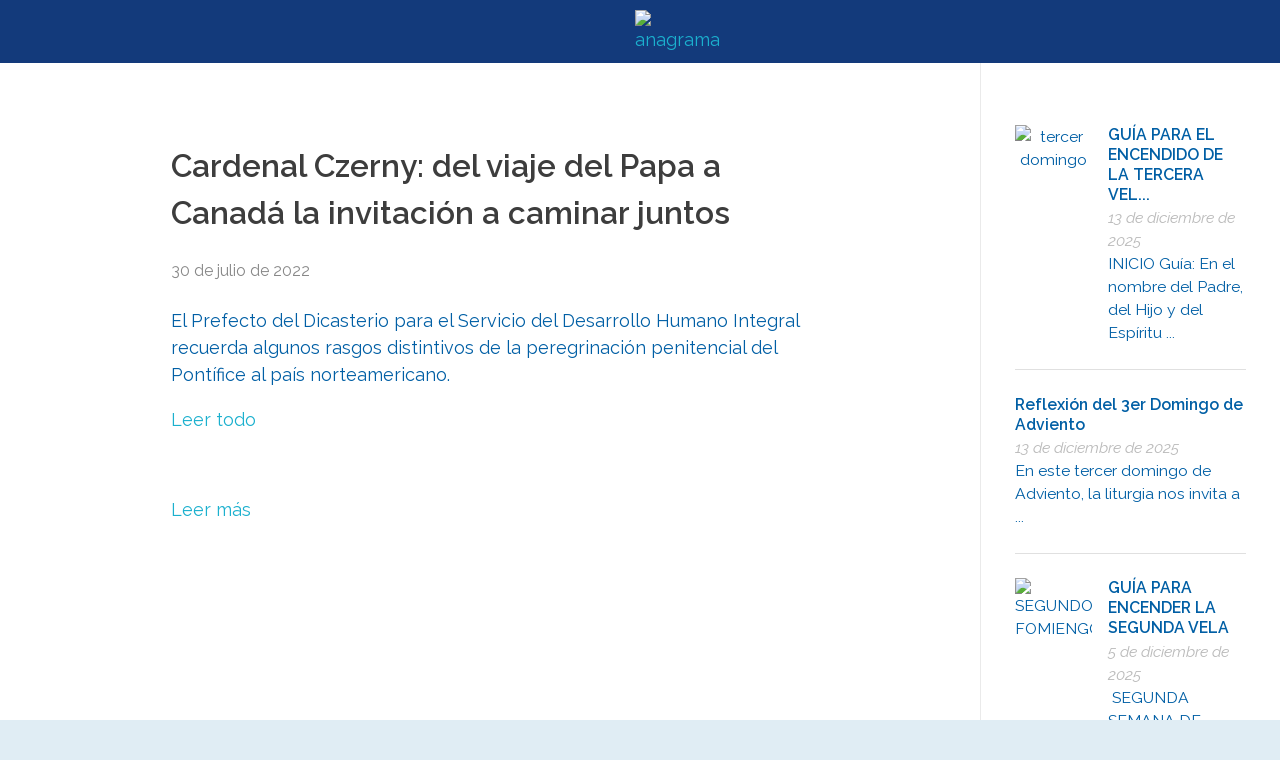

--- FILE ---
content_type: text/html; charset=UTF-8
request_url: https://antonioplancarte.org/cardenal-czerny-del-viaje-del-papa-a-canada-la-invitacion-a-caminar-juntos/
body_size: 22958
content:
<!DOCTYPE html>
<!--[if IE 9 ]>   <html class="no-js oldie ie9 ie" lang="es" > <![endif]-->
<!--[if (gt IE 9)|!(IE)]><!--> <html class="no-js" lang="es" > <!--<![endif]-->
<head>
        <meta charset="UTF-8" >
        <meta http-equiv="X-UA-Compatible" content="IE=edge">
        <!-- devices setting -->
        <meta name="viewport"   content="initial-scale=1,user-scalable=no,width=device-width">

<!-- outputs by wp_head -->
<title>Cardenal Czerny: del viaje del Papa a Canadá la invitación a caminar juntos &#8211; José Antonio Plancarte y Labastida</title>
<meta name='robots' content='max-image-preview:large' />
<link rel='dns-prefetch' href='//fonts.googleapis.com' />
<link rel="alternate" type="application/rss+xml" title="José Antonio Plancarte y Labastida &raquo; Feed" href="https://antonioplancarte.org/feed/" />
<link rel="alternate" type="application/rss+xml" title="José Antonio Plancarte y Labastida &raquo; Feed de los comentarios" href="https://antonioplancarte.org/comments/feed/" />
<link rel="alternate" title="oEmbed (JSON)" type="application/json+oembed" href="https://antonioplancarte.org/wp-json/oembed/1.0/embed?url=https%3A%2F%2Fantonioplancarte.org%2Fcardenal-czerny-del-viaje-del-papa-a-canada-la-invitacion-a-caminar-juntos%2F" />
<link rel="alternate" title="oEmbed (XML)" type="text/xml+oembed" href="https://antonioplancarte.org/wp-json/oembed/1.0/embed?url=https%3A%2F%2Fantonioplancarte.org%2Fcardenal-czerny-del-viaje-del-papa-a-canada-la-invitacion-a-caminar-juntos%2F&#038;format=xml" />
<style id='wp-img-auto-sizes-contain-inline-css'>
img:is([sizes=auto i],[sizes^="auto," i]){contain-intrinsic-size:3000px 1500px}
/*# sourceURL=wp-img-auto-sizes-contain-inline-css */
</style>

<link rel='stylesheet' id='twb-open-sans-css' href='https://fonts.googleapis.com/css?family=Open+Sans%3A300%2C400%2C500%2C600%2C700%2C800&#038;display=swap&#038;ver=6.9' media='all' />
<link rel='stylesheet' id='twbbwg-global-css' href='https://antonioplancarte.org/wp-content/plugins/photo-gallery/booster/assets/css/global.css?ver=1.0.0' media='all' />
<style id='cf-frontend-style-inline-css'>
@font-face {
	font-family: 'TrajanPro-Regular';
	font-weight: 400;
	font-display: auto;
	font-fallback: Times;
	src: url('https://antonioplancarte.org/wp-content/uploads/2021/06/Adobe-TrajanPro-Regular.otf') format('OpenType');
}
@font-face {
	font-family: 'TrajanPro';
	font-weight: 400;
	font-display: auto;
	font-fallback: Arial;
}
@font-face {
	font-family: 'Charlotte';
	font-weight: 400;
	font-display: auto;
	font-fallback: Arial;
	src: url('https://antonioplancarte.org/wp-content/uploads/2021/04/Charlotte-Southern.otf') format('OpenType');
}
/*# sourceURL=cf-frontend-style-inline-css */
</style>
<link rel='stylesheet' id='layerslider-css' href='https://antonioplancarte.org/wp-content/plugins/LayerSlider/static/layerslider/css/layerslider.css?ver=6.9.2' media='all' />
<link rel='stylesheet' id='audio7-html5_site_css-css' href='https://antonioplancarte.org/wp-content/plugins/elementor_widget_apollo_audio_player/audio7_html5/audio7_html5.css?ver=6.9' media='all' />
<link rel='stylesheet' id='bdt-uikit-css' href='https://antonioplancarte.org/wp-content/plugins/bdthemes-element-pack/assets/css/bdt-uikit.css?ver=3.15.1' media='all' />
<link rel='stylesheet' id='ep-helper-css' href='https://antonioplancarte.org/wp-content/plugins/bdthemes-element-pack/assets/css/ep-helper.css?ver=6.10.0' media='all' />
<link rel='stylesheet' id='wp-block-library-css' href='https://antonioplancarte.org/wp-includes/css/dist/block-library/style.min.css?ver=6.9' media='all' />
<style id='global-styles-inline-css'>
:root{--wp--preset--aspect-ratio--square: 1;--wp--preset--aspect-ratio--4-3: 4/3;--wp--preset--aspect-ratio--3-4: 3/4;--wp--preset--aspect-ratio--3-2: 3/2;--wp--preset--aspect-ratio--2-3: 2/3;--wp--preset--aspect-ratio--16-9: 16/9;--wp--preset--aspect-ratio--9-16: 9/16;--wp--preset--color--black: #000000;--wp--preset--color--cyan-bluish-gray: #abb8c3;--wp--preset--color--white: #ffffff;--wp--preset--color--pale-pink: #f78da7;--wp--preset--color--vivid-red: #cf2e2e;--wp--preset--color--luminous-vivid-orange: #ff6900;--wp--preset--color--luminous-vivid-amber: #fcb900;--wp--preset--color--light-green-cyan: #7bdcb5;--wp--preset--color--vivid-green-cyan: #00d084;--wp--preset--color--pale-cyan-blue: #8ed1fc;--wp--preset--color--vivid-cyan-blue: #0693e3;--wp--preset--color--vivid-purple: #9b51e0;--wp--preset--gradient--vivid-cyan-blue-to-vivid-purple: linear-gradient(135deg,rgb(6,147,227) 0%,rgb(155,81,224) 100%);--wp--preset--gradient--light-green-cyan-to-vivid-green-cyan: linear-gradient(135deg,rgb(122,220,180) 0%,rgb(0,208,130) 100%);--wp--preset--gradient--luminous-vivid-amber-to-luminous-vivid-orange: linear-gradient(135deg,rgb(252,185,0) 0%,rgb(255,105,0) 100%);--wp--preset--gradient--luminous-vivid-orange-to-vivid-red: linear-gradient(135deg,rgb(255,105,0) 0%,rgb(207,46,46) 100%);--wp--preset--gradient--very-light-gray-to-cyan-bluish-gray: linear-gradient(135deg,rgb(238,238,238) 0%,rgb(169,184,195) 100%);--wp--preset--gradient--cool-to-warm-spectrum: linear-gradient(135deg,rgb(74,234,220) 0%,rgb(151,120,209) 20%,rgb(207,42,186) 40%,rgb(238,44,130) 60%,rgb(251,105,98) 80%,rgb(254,248,76) 100%);--wp--preset--gradient--blush-light-purple: linear-gradient(135deg,rgb(255,206,236) 0%,rgb(152,150,240) 100%);--wp--preset--gradient--blush-bordeaux: linear-gradient(135deg,rgb(254,205,165) 0%,rgb(254,45,45) 50%,rgb(107,0,62) 100%);--wp--preset--gradient--luminous-dusk: linear-gradient(135deg,rgb(255,203,112) 0%,rgb(199,81,192) 50%,rgb(65,88,208) 100%);--wp--preset--gradient--pale-ocean: linear-gradient(135deg,rgb(255,245,203) 0%,rgb(182,227,212) 50%,rgb(51,167,181) 100%);--wp--preset--gradient--electric-grass: linear-gradient(135deg,rgb(202,248,128) 0%,rgb(113,206,126) 100%);--wp--preset--gradient--midnight: linear-gradient(135deg,rgb(2,3,129) 0%,rgb(40,116,252) 100%);--wp--preset--font-size--small: 13px;--wp--preset--font-size--medium: 20px;--wp--preset--font-size--large: 36px;--wp--preset--font-size--x-large: 42px;--wp--preset--spacing--20: 0.44rem;--wp--preset--spacing--30: 0.67rem;--wp--preset--spacing--40: 1rem;--wp--preset--spacing--50: 1.5rem;--wp--preset--spacing--60: 2.25rem;--wp--preset--spacing--70: 3.38rem;--wp--preset--spacing--80: 5.06rem;--wp--preset--shadow--natural: 6px 6px 9px rgba(0, 0, 0, 0.2);--wp--preset--shadow--deep: 12px 12px 50px rgba(0, 0, 0, 0.4);--wp--preset--shadow--sharp: 6px 6px 0px rgba(0, 0, 0, 0.2);--wp--preset--shadow--outlined: 6px 6px 0px -3px rgb(255, 255, 255), 6px 6px rgb(0, 0, 0);--wp--preset--shadow--crisp: 6px 6px 0px rgb(0, 0, 0);}:where(.is-layout-flex){gap: 0.5em;}:where(.is-layout-grid){gap: 0.5em;}body .is-layout-flex{display: flex;}.is-layout-flex{flex-wrap: wrap;align-items: center;}.is-layout-flex > :is(*, div){margin: 0;}body .is-layout-grid{display: grid;}.is-layout-grid > :is(*, div){margin: 0;}:where(.wp-block-columns.is-layout-flex){gap: 2em;}:where(.wp-block-columns.is-layout-grid){gap: 2em;}:where(.wp-block-post-template.is-layout-flex){gap: 1.25em;}:where(.wp-block-post-template.is-layout-grid){gap: 1.25em;}.has-black-color{color: var(--wp--preset--color--black) !important;}.has-cyan-bluish-gray-color{color: var(--wp--preset--color--cyan-bluish-gray) !important;}.has-white-color{color: var(--wp--preset--color--white) !important;}.has-pale-pink-color{color: var(--wp--preset--color--pale-pink) !important;}.has-vivid-red-color{color: var(--wp--preset--color--vivid-red) !important;}.has-luminous-vivid-orange-color{color: var(--wp--preset--color--luminous-vivid-orange) !important;}.has-luminous-vivid-amber-color{color: var(--wp--preset--color--luminous-vivid-amber) !important;}.has-light-green-cyan-color{color: var(--wp--preset--color--light-green-cyan) !important;}.has-vivid-green-cyan-color{color: var(--wp--preset--color--vivid-green-cyan) !important;}.has-pale-cyan-blue-color{color: var(--wp--preset--color--pale-cyan-blue) !important;}.has-vivid-cyan-blue-color{color: var(--wp--preset--color--vivid-cyan-blue) !important;}.has-vivid-purple-color{color: var(--wp--preset--color--vivid-purple) !important;}.has-black-background-color{background-color: var(--wp--preset--color--black) !important;}.has-cyan-bluish-gray-background-color{background-color: var(--wp--preset--color--cyan-bluish-gray) !important;}.has-white-background-color{background-color: var(--wp--preset--color--white) !important;}.has-pale-pink-background-color{background-color: var(--wp--preset--color--pale-pink) !important;}.has-vivid-red-background-color{background-color: var(--wp--preset--color--vivid-red) !important;}.has-luminous-vivid-orange-background-color{background-color: var(--wp--preset--color--luminous-vivid-orange) !important;}.has-luminous-vivid-amber-background-color{background-color: var(--wp--preset--color--luminous-vivid-amber) !important;}.has-light-green-cyan-background-color{background-color: var(--wp--preset--color--light-green-cyan) !important;}.has-vivid-green-cyan-background-color{background-color: var(--wp--preset--color--vivid-green-cyan) !important;}.has-pale-cyan-blue-background-color{background-color: var(--wp--preset--color--pale-cyan-blue) !important;}.has-vivid-cyan-blue-background-color{background-color: var(--wp--preset--color--vivid-cyan-blue) !important;}.has-vivid-purple-background-color{background-color: var(--wp--preset--color--vivid-purple) !important;}.has-black-border-color{border-color: var(--wp--preset--color--black) !important;}.has-cyan-bluish-gray-border-color{border-color: var(--wp--preset--color--cyan-bluish-gray) !important;}.has-white-border-color{border-color: var(--wp--preset--color--white) !important;}.has-pale-pink-border-color{border-color: var(--wp--preset--color--pale-pink) !important;}.has-vivid-red-border-color{border-color: var(--wp--preset--color--vivid-red) !important;}.has-luminous-vivid-orange-border-color{border-color: var(--wp--preset--color--luminous-vivid-orange) !important;}.has-luminous-vivid-amber-border-color{border-color: var(--wp--preset--color--luminous-vivid-amber) !important;}.has-light-green-cyan-border-color{border-color: var(--wp--preset--color--light-green-cyan) !important;}.has-vivid-green-cyan-border-color{border-color: var(--wp--preset--color--vivid-green-cyan) !important;}.has-pale-cyan-blue-border-color{border-color: var(--wp--preset--color--pale-cyan-blue) !important;}.has-vivid-cyan-blue-border-color{border-color: var(--wp--preset--color--vivid-cyan-blue) !important;}.has-vivid-purple-border-color{border-color: var(--wp--preset--color--vivid-purple) !important;}.has-vivid-cyan-blue-to-vivid-purple-gradient-background{background: var(--wp--preset--gradient--vivid-cyan-blue-to-vivid-purple) !important;}.has-light-green-cyan-to-vivid-green-cyan-gradient-background{background: var(--wp--preset--gradient--light-green-cyan-to-vivid-green-cyan) !important;}.has-luminous-vivid-amber-to-luminous-vivid-orange-gradient-background{background: var(--wp--preset--gradient--luminous-vivid-amber-to-luminous-vivid-orange) !important;}.has-luminous-vivid-orange-to-vivid-red-gradient-background{background: var(--wp--preset--gradient--luminous-vivid-orange-to-vivid-red) !important;}.has-very-light-gray-to-cyan-bluish-gray-gradient-background{background: var(--wp--preset--gradient--very-light-gray-to-cyan-bluish-gray) !important;}.has-cool-to-warm-spectrum-gradient-background{background: var(--wp--preset--gradient--cool-to-warm-spectrum) !important;}.has-blush-light-purple-gradient-background{background: var(--wp--preset--gradient--blush-light-purple) !important;}.has-blush-bordeaux-gradient-background{background: var(--wp--preset--gradient--blush-bordeaux) !important;}.has-luminous-dusk-gradient-background{background: var(--wp--preset--gradient--luminous-dusk) !important;}.has-pale-ocean-gradient-background{background: var(--wp--preset--gradient--pale-ocean) !important;}.has-electric-grass-gradient-background{background: var(--wp--preset--gradient--electric-grass) !important;}.has-midnight-gradient-background{background: var(--wp--preset--gradient--midnight) !important;}.has-small-font-size{font-size: var(--wp--preset--font-size--small) !important;}.has-medium-font-size{font-size: var(--wp--preset--font-size--medium) !important;}.has-large-font-size{font-size: var(--wp--preset--font-size--large) !important;}.has-x-large-font-size{font-size: var(--wp--preset--font-size--x-large) !important;}
/*# sourceURL=global-styles-inline-css */
</style>

<style id='classic-theme-styles-inline-css'>
/*! This file is auto-generated */
.wp-block-button__link{color:#fff;background-color:#32373c;border-radius:9999px;box-shadow:none;text-decoration:none;padding:calc(.667em + 2px) calc(1.333em + 2px);font-size:1.125em}.wp-block-file__button{background:#32373c;color:#fff;text-decoration:none}
/*# sourceURL=/wp-includes/css/classic-themes.min.css */
</style>
<link rel='stylesheet' id='auxin-news-main-css' href='https://antonioplancarte.org/wp-content/themes/phlox-pro/css/news.css?ver=1.5.6' media='all' />
<link rel='stylesheet' id='contact-form-7-css' href='https://antonioplancarte.org/wp-content/plugins/contact-form-7/includes/css/styles.css?ver=6.0.1' media='all' />
<link rel='stylesheet' id='bwg_fonts-css' href='https://antonioplancarte.org/wp-content/plugins/photo-gallery/css/bwg-fonts/fonts.css?ver=0.0.1' media='all' />
<link rel='stylesheet' id='sumoselect-css' href='https://antonioplancarte.org/wp-content/plugins/photo-gallery/css/sumoselect.min.css?ver=3.4.6' media='all' />
<link rel='stylesheet' id='mCustomScrollbar-css' href='https://antonioplancarte.org/wp-content/plugins/photo-gallery/css/jquery.mCustomScrollbar.min.css?ver=3.1.5' media='all' />
<link rel='stylesheet' id='bwg_googlefonts-css' href='https://fonts.googleapis.com/css?family=Ubuntu&#038;subset=greek,latin,greek-ext,vietnamese,cyrillic-ext,latin-ext,cyrillic' media='all' />
<link rel='stylesheet' id='bwg_frontend-css' href='https://antonioplancarte.org/wp-content/plugins/photo-gallery/css/styles.min.css?ver=1.8.31' media='all' />
<link rel='stylesheet' id='font-awesome-css' href='https://antonioplancarte.org/wp-content/plugins/elementor/assets/lib/font-awesome/css/font-awesome.min.css?ver=4.7.0' media='all' />
<link rel='stylesheet' id='pannellum-css' href='https://antonioplancarte.org/wp-content/plugins/wvt/assets/lib/pannellum/css/pannellum.css?ver=1.0.8' media='all' />
<link rel='stylesheet' id='tooltipster-css' href='https://antonioplancarte.org/wp-content/plugins/wvt/assets/lib/tooltipster/css/tooltipster.bundle.min.css?ver=1.0.8' media='all' />
<link rel='stylesheet' id='tooltipster-borderless-css' href='https://antonioplancarte.org/wp-content/plugins/wvt/assets/lib/tooltipster/css/plugins/tooltipster/sideTip/themes/tooltipster-sideTip-borderless.min.css?ver=1.0.8' media='all' />
<link rel='stylesheet' id='tooltipster-light-css' href='https://antonioplancarte.org/wp-content/plugins/wvt/assets/lib/tooltipster/css/plugins/tooltipster/sideTip/themes/tooltipster-sideTip-light.min.css?ver=1.0.8' media='all' />
<link rel='stylesheet' id='tooltipster-noir-css' href='https://antonioplancarte.org/wp-content/plugins/wvt/assets/lib/tooltipster/css/plugins/tooltipster/sideTip/themes/tooltipster-sideTip-noir.min.css?ver=1.0.8' media='all' />
<link rel='stylesheet' id='tooltipster-punk-css' href='https://antonioplancarte.org/wp-content/plugins/wvt/assets/lib/tooltipster/css/plugins/tooltipster/sideTip/themes/tooltipster-sideTip-punk.min.css?ver=1.0.8' media='all' />
<link rel='stylesheet' id='tooltipster-shadow-css' href='https://antonioplancarte.org/wp-content/plugins/wvt/assets/lib/tooltipster/css/plugins/tooltipster/sideTip/themes/tooltipster-sideTip-shadow.min.css?ver=1.0.8' media='all' />
<link rel='stylesheet' id='perfect-scrollbar-css' href='https://antonioplancarte.org/wp-content/plugins/wvt/assets/lib/perfect-scrollbar/perfect-scrollbar.css?ver=1.4.0' media='all' />
<link rel='stylesheet' id='magnific-popup-css' href='https://antonioplancarte.org/wp-content/plugins/wvt/assets/lib/magnific-popup/magnific-popup.css?ver=1.0.8' media='all' />
<link rel='stylesheet' id='loader-css' href='https://antonioplancarte.org/wp-content/plugins/wvt/assets/lib/vendor/loaders.min.css?ver=1.0.8' media='all' />
<link rel='stylesheet' id='wvt-frontend-css' href='https://antonioplancarte.org/wp-content/plugins/wvt/assets/css/wvt-frontend.css?ver=1.0.8' media='all' />
<link rel='stylesheet' id='auxin-base-css' href='https://antonioplancarte.org/wp-content/themes/phlox-pro/css/base.css?ver=5.9.0' media='all' />
<link rel='stylesheet' id='auxin-front-icon-css' href='https://antonioplancarte.org/wp-content/themes/phlox-pro/css/auxin-icon.css?ver=5.9.0' media='all' />
<link rel='stylesheet' id='auxin-main-css' href='https://antonioplancarte.org/wp-content/themes/phlox-pro/css/main.css?ver=5.9.0' media='all' />
<link rel='stylesheet' id='auxin-fonts-google-css' href='//fonts.googleapis.com/css?family=Raleway%3A100%2C200%2C300%2Cregular%2C500%2C600%2C700%2C800%2C900%2C100italic%2C200italic%2C300italic%2Citalic%2C500italic%2C600italic%2C700italic%2C800italic%2C900italic&#038;ver=5.1' media='all' />
<link rel='stylesheet' id='auxin-custom-css' href='https://antonioplancarte.org/wp-content/uploads/phlox-pro/custom.css?ver=5.1' media='all' />
<link rel='stylesheet' id='auxin-go-pricing-css' href='https://antonioplancarte.org/wp-content/themes/phlox-pro/css/go-pricing.css?ver=5.9.0' media='all' />
<link rel='stylesheet' id='auxin-portfolio-css' href='https://antonioplancarte.org/wp-content/themes/phlox-pro/css/portfolio.css?ver=2.3.5' media='all' />
<link rel='stylesheet' id='auxin-elementor-base-css' href='https://antonioplancarte.org/wp-content/themes/phlox-pro/css/other/elementor.css?ver=5.9.0' media='all' />
<link rel='stylesheet' id='elementor-frontend-css' href='https://antonioplancarte.org/wp-content/plugins/elementor/assets/css/frontend.min.css?ver=3.25.10' media='all' />
<link rel='stylesheet' id='elementor-post-155-css' href='https://antonioplancarte.org/wp-content/uploads/elementor/css/post-155.css?ver=1732837642' media='all' />
<link rel='stylesheet' id='elementor-post-445-css' href='https://antonioplancarte.org/wp-content/uploads/elementor/css/post-445.css?ver=1732837642' media='all' />
<link rel='stylesheet' id='elementor-icons-shared-0-css' href='https://antonioplancarte.org/wp-content/plugins/elementor/assets/lib/font-awesome/css/fontawesome.min.css?ver=5.15.3' media='all' />
<link rel='stylesheet' id='elementor-icons-fa-brands-css' href='https://antonioplancarte.org/wp-content/plugins/elementor/assets/lib/font-awesome/css/brands.min.css?ver=5.15.3' media='all' />
<script src="https://antonioplancarte.org/wp-includes/js/jquery/jquery.min.js?ver=3.7.1" id="jquery-core-js"></script>
<script src="https://antonioplancarte.org/wp-includes/js/jquery/jquery-migrate.min.js?ver=3.4.1" id="jquery-migrate-js"></script>
<script src="https://antonioplancarte.org/wp-content/plugins/photo-gallery/booster/assets/js/circle-progress.js?ver=1.2.2" id="twbbwg-circle-js"></script>
<script id="twbbwg-global-js-extra">
var twb = {"nonce":"c45eb57693","ajax_url":"https://antonioplancarte.org/wp-admin/admin-ajax.php","plugin_url":"https://antonioplancarte.org/wp-content/plugins/photo-gallery/booster","href":"https://antonioplancarte.org/wp-admin/admin.php?page=twbbwg_photo-gallery"};
var twb = {"nonce":"c45eb57693","ajax_url":"https://antonioplancarte.org/wp-admin/admin-ajax.php","plugin_url":"https://antonioplancarte.org/wp-content/plugins/photo-gallery/booster","href":"https://antonioplancarte.org/wp-admin/admin.php?page=twbbwg_photo-gallery"};
//# sourceURL=twbbwg-global-js-extra
</script>
<script src="https://antonioplancarte.org/wp-content/plugins/photo-gallery/booster/assets/js/global.js?ver=1.0.0" id="twbbwg-global-js"></script>
<script id="layerslider-greensock-js-extra">
var LS_Meta = {"v":"6.9.2"};
//# sourceURL=layerslider-greensock-js-extra
</script>
<script src="https://antonioplancarte.org/wp-content/plugins/LayerSlider/static/layerslider/js/greensock.js?ver=1.19.0" id="layerslider-greensock-js"></script>
<script src="https://antonioplancarte.org/wp-content/plugins/LayerSlider/static/layerslider/js/layerslider.kreaturamedia.jquery.js?ver=6.9.2" id="layerslider-js"></script>
<script src="https://antonioplancarte.org/wp-content/plugins/LayerSlider/static/layerslider/js/layerslider.transitions.js?ver=6.9.2" id="layerslider-transitions-js"></script>
<script src="https://antonioplancarte.org/wp-content/plugins/auxin-pro-tools/admin/assets/js/elementor/widgets.js?ver=1.7.4" id="auxin-elementor-pro-widgets-js"></script>
<script src="https://antonioplancarte.org/wp-content/plugins/elementor_widget_apollo_audio_player/audio7_html5/js/jquery.mousewheel.min.js?ver=6.9" id="mousewheel-js"></script>
<script src="https://antonioplancarte.org/wp-content/plugins/elementor_widget_apollo_audio_player/audio7_html5/js/jquery.touchSwipe.min.js?ver=6.9" id="touchSwipe-js"></script>
<script src="https://antonioplancarte.org/wp-content/plugins/elementor_widget_apollo_audio_player/audio7_html5/js/audio7_html5.js?ver=6.9" id="lbg-audio7_html5-js"></script>
<script src="https://antonioplancarte.org/wp-content/plugins/elementor_widget_apollo_audio_player/audio7_html5/js/google_a.js?ver=6.9" id="google_a-js"></script>
<script src="https://antonioplancarte.org/wp-includes/js/dist/hooks.min.js?ver=dd5603f07f9220ed27f1" id="wp-hooks-js"></script>
<script src="https://antonioplancarte.org/wp-content/plugins/photo-gallery/js/jquery.sumoselect.min.js?ver=3.4.6" id="sumoselect-js"></script>
<script src="https://antonioplancarte.org/wp-content/plugins/photo-gallery/js/tocca.min.js?ver=2.0.9" id="bwg_mobile-js"></script>
<script src="https://antonioplancarte.org/wp-content/plugins/photo-gallery/js/jquery.mCustomScrollbar.concat.min.js?ver=3.1.5" id="mCustomScrollbar-js"></script>
<script src="https://antonioplancarte.org/wp-content/plugins/photo-gallery/js/jquery.fullscreen.min.js?ver=0.6.0" id="jquery-fullscreen-js"></script>
<script id="bwg_frontend-js-extra">
var bwg_objectsL10n = {"bwg_field_required":"este campo es obligatorio.","bwg_mail_validation":"Esta no es una direcci\u00f3n de correo electr\u00f3nico v\u00e1lida.","bwg_search_result":"No hay im\u00e1genes que coincidan con tu b\u00fasqueda.","bwg_select_tag":"Seleccionar la etiqueta","bwg_order_by":"Ordenar por","bwg_search":"Buscar","bwg_show_ecommerce":"Mostrar el comercio electr\u00f3nico","bwg_hide_ecommerce":"Ocultar el comercio electr\u00f3nico","bwg_show_comments":"Restaurar","bwg_hide_comments":"Ocultar comentarios","bwg_restore":"Restaurar","bwg_maximize":"Maximizar","bwg_fullscreen":"Pantalla completa","bwg_exit_fullscreen":"Salir de pantalla completa","bwg_search_tag":"BUSCAR...","bwg_tag_no_match":"No se han encontrado etiquetas","bwg_all_tags_selected":"Todas las etiquetas seleccionadas","bwg_tags_selected":"etiqueta seleccionada","play":"Reproducir","pause":"Pausa","is_pro":"","bwg_play":"Reproducir","bwg_pause":"Pausa","bwg_hide_info":"Anterior informaci\u00f3n","bwg_show_info":"Mostrar info","bwg_hide_rating":"Ocultar las valoraciones","bwg_show_rating":"Mostrar la valoraci\u00f3n","ok":"Aceptar","cancel":"Cancelar","select_all":"Seleccionar todo","lazy_load":"0","lazy_loader":"https://antonioplancarte.org/wp-content/plugins/photo-gallery/images/ajax_loader.png","front_ajax":"0","bwg_tag_see_all":"Ver todas las etiquetas","bwg_tag_see_less":"Ver menos etiquetas"};
//# sourceURL=bwg_frontend-js-extra
</script>
<script src="https://antonioplancarte.org/wp-content/plugins/photo-gallery/js/scripts.min.js?ver=1.8.31" id="bwg_frontend-js"></script>
<script id="say-what-js-js-extra">
var say_what_data = {"replacements":{"|Your Name|":"Tu Nombre","|Next post|":"Siguiente publicaci\u00f3n","|Download File|":"Descargar Archivo","elementor-apollo|Next|":"Siguiente"}};
//# sourceURL=say-what-js-js-extra
</script>
<script src="https://antonioplancarte.org/wp-content/plugins/say-what/assets/build/frontend.js?ver=fd31684c45e4d85aeb4e" id="say-what-js-js"></script>
<script id="auxin-modernizr-js-extra">
var auxin = {"ajax_url":"https://antonioplancarte.org/wp-admin/admin-ajax.php","is_rtl":"","is_reponsive":"1","is_framed":"","frame_width":"20","wpml_lang":"en","uploadbaseurl":"https://antonioplancarte.org/wp-content/uploads","nonce":"22ed2414c4"};
//# sourceURL=auxin-modernizr-js-extra
</script>
<script id="auxin-modernizr-js-before">
/* < ![CDATA[ */
function auxinNS(n){for(var e=n.split("."),a=window,i="",r=e.length,t=0;r>t;t++)"window"!=e[t]&&(i=e[t],a[i]=a[i]||{},a=a[i]);return a;}
/* ]]> */
//# sourceURL=auxin-modernizr-js-before
</script>
<script src="https://antonioplancarte.org/wp-content/themes/phlox-pro/js/solo/modernizr-custom.min.js?ver=5.9.0" id="auxin-modernizr-js"></script>
<meta name="generator" content="Powered by LayerSlider 6.9.2 - Multi-Purpose, Responsive, Parallax, Mobile-Friendly Slider Plugin for WordPress." />
<!-- LayerSlider updates and docs at: https://layerslider.kreaturamedia.com -->
<link rel="https://api.w.org/" href="https://antonioplancarte.org/wp-json/" /><link rel="alternate" title="JSON" type="application/json" href="https://antonioplancarte.org/wp-json/wp/v2/posts/9552" /><link rel="EditURI" type="application/rsd+xml" title="RSD" href="https://antonioplancarte.org/xmlrpc.php?rsd" />
<meta name="generator" content="WordPress 6.9" />
<link rel="canonical" href="https://antonioplancarte.org/cardenal-czerny-del-viaje-del-papa-a-canada-la-invitacion-a-caminar-juntos/" />
<link rel='shortlink' href='https://antonioplancarte.org/?p=9552' />
    <meta name="title"       content="Cardenal Czerny: del viaje del Papa a Canadá la invitación a caminar juntos" />
    <meta name="description" content="El Prefecto del Dicasterio para el Servicio del Desarrollo Humano Integral recuerda algunos rasgos distintivos de la peregrinación penitencial del Pontífice al país norteamericano. Leer todo   Leer más" />
    <style type="text/css">
.feedzy-rss-link-icon:after {
	content: url("https://antonioplancarte.org/wp-content/plugins/feedzy-rss-feeds/img/external-link.png");
	margin-left: 3px;
}
</style>
		        <script type="text/javascript">
            window.wvt_global = {"ajax":"https:\/\/antonioplancarte.org\/wp-admin\/admin-ajax.php","wvt_url":"https:\/\/antonioplancarte.org\/wp-content\/plugins\/wvt","placeholder":"https:\/\/antonioplancarte.org\/wp-content\/plugins\/wvt\/assets\/img\/placeholder.jpg","load_scene":"ball-rotate","context":"","context_url":"#","edit":false,"lang":{"save":"Save Option","saving":"Saving Option","saved":"Saved","spotlist":"Hotspot &amp; Tour List"}};
            window.wvtf = [];
        </script>
		<!-- Chrome, Firefox OS and Opera -->
<meta name="theme-color" content="rgb(131, 62, 10)" />
<!-- Windows Phone -->
<meta name="msapplication-navbutton-color" content="rgb(131, 62, 10)" />
<!-- iOS Safari -->
<meta name="apple-mobile-web-app-capable" content="yes">
<meta name="apple-mobile-web-app-status-bar-style" content="black-translucent">

<meta name="generator" content="Elementor 3.25.10; features: additional_custom_breakpoints, e_optimized_control_loading; settings: css_print_method-external, google_font-enabled, font_display-auto">
			<style>
				.e-con.e-parent:nth-of-type(n+4):not(.e-lazyloaded):not(.e-no-lazyload),
				.e-con.e-parent:nth-of-type(n+4):not(.e-lazyloaded):not(.e-no-lazyload) * {
					background-image: none !important;
				}
				@media screen and (max-height: 1024px) {
					.e-con.e-parent:nth-of-type(n+3):not(.e-lazyloaded):not(.e-no-lazyload),
					.e-con.e-parent:nth-of-type(n+3):not(.e-lazyloaded):not(.e-no-lazyload) * {
						background-image: none !important;
					}
				}
				@media screen and (max-height: 640px) {
					.e-con.e-parent:nth-of-type(n+2):not(.e-lazyloaded):not(.e-no-lazyload),
					.e-con.e-parent:nth-of-type(n+2):not(.e-lazyloaded):not(.e-no-lazyload) * {
						background-image: none !important;
					}
				}
			</style>
			<link rel="icon" href="https://antonioplancarte.org/wp-content/uploads/2021/05/cropped-faviconanagrama2-32x32.png" sizes="32x32" />
<link rel="icon" href="https://antonioplancarte.org/wp-content/uploads/2021/05/cropped-faviconanagrama2-192x192.png" sizes="192x192" />
<link rel="apple-touch-icon" href="https://antonioplancarte.org/wp-content/uploads/2021/05/cropped-faviconanagrama2-180x180.png" />
<meta name="msapplication-TileImage" content="https://antonioplancarte.org/wp-content/uploads/2021/05/cropped-faviconanagrama2-270x270.png" />
		<style id="wp-custom-css">
			.nocomments {display: none}
.form-box textarea, .wpcf7 .wpcf7-textarea {
    border: medium none;
    display: block;
    min-height: 90px; //REDUCE THIS
    padding: 12px 10px;
    width: 100%;
}
.wpcf7 input  {
padding-bottom: 1px;
}

ul li {
list-style: outside none disc;
margin-bottom: 5px;
}

aux-submenu-indicator {
	color: #ffffff}	html body {	} 
		</style>
		<!-- end wp_head -->
<link rel='stylesheet' id='widget-image-css' href='https://antonioplancarte.org/wp-content/plugins/elementor/assets/css/widget-image.min.css?ver=3.25.10' media='all' />
<link rel='stylesheet' id='widget-heading-css' href='https://antonioplancarte.org/wp-content/plugins/elementor/assets/css/widget-heading.min.css?ver=3.25.10' media='all' />
<link rel='stylesheet' id='widget-text-editor-css' href='https://antonioplancarte.org/wp-content/plugins/elementor/assets/css/widget-text-editor.min.css?ver=3.25.10' media='all' />
<link rel='stylesheet' id='widget-social-icons-css' href='https://antonioplancarte.org/wp-content/plugins/elementor/assets/css/widget-social-icons.min.css?ver=3.25.10' media='all' />
<link rel='stylesheet' id='e-apple-webkit-css' href='https://antonioplancarte.org/wp-content/plugins/elementor/assets/css/conditionals/apple-webkit.min.css?ver=3.25.10' media='all' />
<link rel='stylesheet' id='feedzy-rss-feeds-elementor-css' href='https://antonioplancarte.org/wp-content/plugins/feedzy-rss-feeds/css/feedzy-rss-feeds.css?ver=1' media='all' />
<link rel='stylesheet' id='elementor-icons-css' href='https://antonioplancarte.org/wp-content/plugins/elementor/assets/lib/eicons/css/elementor-icons.min.css?ver=5.32.0' media='all' />
<link rel='stylesheet' id='swiper-css' href='https://antonioplancarte.org/wp-content/plugins/elementor/assets/lib/swiper/v8/css/swiper.min.css?ver=8.4.5' media='all' />
<link rel='stylesheet' id='e-swiper-css' href='https://antonioplancarte.org/wp-content/plugins/elementor/assets/css/conditionals/e-swiper.min.css?ver=3.25.10' media='all' />
<link rel='stylesheet' id='elementor-post-7-css' href='https://antonioplancarte.org/wp-content/uploads/elementor/css/post-7.css?ver=1732837642' media='all' />
<link rel='stylesheet' id='auxin-elementor-widgets-css' href='https://antonioplancarte.org/wp-content/plugins/auxin-elements/admin/assets/css/elementor-widgets.css?ver=2.16.4' media='all' />
<link rel='stylesheet' id='mediaelement-css' href='https://antonioplancarte.org/wp-includes/js/mediaelement/mediaelementplayer-legacy.min.css?ver=4.2.17' media='all' />
<link rel='stylesheet' id='wp-mediaelement-css' href='https://antonioplancarte.org/wp-includes/js/mediaelement/wp-mediaelement.min.css?ver=6.9' media='all' />
<link rel='stylesheet' id='google-fonts-1-css' href='https://fonts.googleapis.com/css?family=Roboto%3A100%2C100italic%2C200%2C200italic%2C300%2C300italic%2C400%2C400italic%2C500%2C500italic%2C600%2C600italic%2C700%2C700italic%2C800%2C800italic%2C900%2C900italic%7CRoboto+Slab%3A100%2C100italic%2C200%2C200italic%2C300%2C300italic%2C400%2C400italic%2C500%2C500italic%2C600%2C600italic%2C700%2C700italic%2C800%2C800italic%2C900%2C900italic&#038;display=auto&#038;ver=6.9' media='all' />
</head>


<body data-rsssl=1 class="wp-singular post-template-default single single-post postid-9552 single-format-standard wp-theme-phlox-pro auxin-pro elementor-default elementor-kit-7 phlox-pro aux-dom-unready aux-full-width aux-resp aux-s-fhd  aux-page-animation-off _auxels"  data-framed="">


<div id="inner-body">

    <header class="aux-elementor-header" id="site-elementor-header" itemscope="itemscope" itemtype="https://schema.org/WPHeader" data-sticky-height="80"  >
        <div class="aux-wrapper">
            <div class="aux-header aux-header-elements-wrapper">
            		<div data-elementor-type="header" data-elementor-id="155" class="elementor elementor-155">
						<section class="elementor-section elementor-top-section elementor-element elementor-element-a850c7a elementor-section-content-middle elementor-hidden-phone elementor-section-boxed elementor-section-height-default elementor-section-height-default" data-id="a850c7a" data-element_type="section" data-settings="{&quot;background_background&quot;:&quot;classic&quot;}">
							<div class="elementor-background-overlay"></div>
							<div class="elementor-container elementor-column-gap-default">
					<div class="aux-parallax-section elementor-column elementor-col-33 elementor-top-column elementor-element elementor-element-155f742" data-id="155f742" data-element_type="column">
			<div class="elementor-widget-wrap elementor-element-populated">
						<div class="elementor-element elementor-element-b1e3f70 elementor-widget elementor-widget-aux_menu_box" data-id="b1e3f70" data-element_type="widget" data-widget_type="aux_menu_box.default">
				<div class="elementor-widget-container">
			<div class="aux-elementor-header-menu aux-nav-menu-element aux-nav-menu-element-b1e3f70"><div class="aux-burger-box" data-target-panel="toggle-bar" data-target-content=".elementor-element-b1e3f70 .aux-master-menu"><div class="aux-burger aux-lite-small"><span class="mid-line"></span></div></div><!-- start master menu -->
<nav id="master-menu-elementor-b1e3f70" class="menu-izquierdo-container">

	<ul id="menu-izquierdo" class="aux-master-menu aux-no-js aux-skin-classic-center aux-with-indicator aux-horizontal" data-type="horizontal"  data-switch-type="toggle" data-switch-parent=".elementor-element-b1e3f70 .aux-toggle-menu-bar" data-switch-width="768"  >
		<!-- start single menu -->
		<li id="menu-item-242" class="menu-item menu-item-type-custom menu-item-object-custom menu-item-home menu-item-242 aux-menu-depth-0 aux-menu-root-1 aux-menu-item">
			<a href="https://antonioplancarte.org/" class="aux-item-content">
				<span class="aux-menu-label">INICIO</span>
			</a>
		</li>
		<!-- end single menu -->

		<!-- start submenu -->
		<li id="menu-item-243" class="menu-item menu-item-type-custom menu-item-object-custom menu-item-has-children menu-item-243 aux-menu-depth-0 aux-menu-root-2 aux-menu-item">
			<a href="#" class="aux-item-content">
				<span class="aux-menu-label">VIDA Y OBRAS</span>
			</a>

		<ul class="sub-menu aux-submenu">

			<!-- start submenu -->
			<li id="menu-item-2142" class="menu-item menu-item-type-custom menu-item-object-custom menu-item-has-children menu-item-2142 aux-menu-depth-1 aux-menu-item">
				<a href="#" class="aux-item-content">
					<span class="aux-menu-label">BIOGRAFÍA</span>
				</a>

			<ul class="sub-menu aux-submenu">
				<li id="menu-item-2487" class="menu-item menu-item-type-custom menu-item-object-custom menu-item-2487 aux-menu-depth-2 aux-menu-item">
					<a href="https://antonioplancarte.org/vida/" class="aux-item-content">
						<span class="aux-menu-label">VIDA</span>
					</a>
				</li>
				<li id="menu-item-2488" class="menu-item menu-item-type-custom menu-item-object-custom menu-item-2488 aux-menu-depth-2 aux-menu-item">
					<a href="https://antonioplancarte.org/timeline" class="aux-item-content">
						<span class="aux-menu-label">LINEA DE TIEMPO</span>
					</a>
				</li>
				<li id="menu-item-2489" class="menu-item menu-item-type-custom menu-item-object-custom menu-item-2489 aux-menu-depth-2 aux-menu-item">
					<a href="https://antonioplancarte.org/galeria-jap/" class="aux-item-content">
						<span class="aux-menu-label">GALERÍA HISTÓRICA</span>
					</a>
				</li>
			</ul>
			</li>
			<!-- end submenu -->

			<!-- start submenu -->
			<li id="menu-item-2143" class="menu-item menu-item-type-custom menu-item-object-custom menu-item-has-children menu-item-2143 aux-menu-depth-1 aux-menu-item">
				<a href="#" class="aux-item-content">
					<span class="aux-menu-label">OBRAS</span>
				</a>

			<ul class="sub-menu aux-submenu">
				<li id="menu-item-2491" class="menu-item menu-item-type-custom menu-item-object-custom menu-item-2491 aux-menu-depth-2 aux-menu-item">
					<a href="https://antonioplancarte.org/congregacion/" class="aux-item-content">
						<span class="aux-menu-label">CONGREGACÓN</span>
					</a>
				</li>

				<!-- start submenu -->
				<li id="menu-item-2492" class="menu-item menu-item-type-custom menu-item-object-custom menu-item-has-children menu-item-2492 aux-menu-depth-2 aux-menu-item">
					<a href="https://antonioplancarte.org/colegios" class="aux-item-content">
						<span class="aux-menu-label">COLEGIOS</span>
					</a>

				<ul class="sub-menu aux-submenu">
					<li id="menu-item-3805" class="menu-item menu-item-type-post_type menu-item-object-page menu-item-3805 aux-menu-depth-3 aux-menu-item">
						<a href="https://antonioplancarte.org/planteles/" class="aux-item-content">
							<span class="aux-menu-label">PLANTELES</span>
						</a>
					</li>
				</ul>
				</li>
				<!-- end submenu -->
				<li id="menu-item-2493" class="menu-item menu-item-type-custom menu-item-object-custom menu-item-2493 aux-menu-depth-2 aux-menu-item">
					<a href="https://antonioplancarte.org/coronacion2" class="aux-item-content">
						<span class="aux-menu-label">CORONACIÓN</span>
					</a>
				</li>
				<li id="menu-item-2494" class="menu-item menu-item-type-custom menu-item-object-custom menu-item-2494 aux-menu-depth-2 aux-menu-item">
					<a href="https://antonioplancarte.org/formacion-sacerdotes/" class="aux-item-content">
						<span class="aux-menu-label">FORMACIÓN DE SACERDOTES</span>
					</a>
				</li>
				<li id="menu-item-2495" class="menu-item menu-item-type-custom menu-item-object-custom menu-item-2495 aux-menu-depth-2 aux-menu-item">
					<a href="https://antonioplancarte.org/templo" class="aux-item-content">
						<span class="aux-menu-label">TEMPLO EXPIATORIO</span>
					</a>
				</li>
			</ul>
			</li>
			<!-- end submenu -->
			<li id="menu-item-2144" class="menu-item menu-item-type-custom menu-item-object-custom menu-item-2144 aux-menu-depth-1 aux-menu-item">
				<a href="https://antonioplancarte.org/libros/" class="aux-item-content">
					<span class="aux-menu-label">LIBROS</span>
				</a>
			</li>
		</ul>
		</li>
		<!-- end submenu -->

		<!-- start submenu -->
		<li id="menu-item-244" class="menu-item menu-item-type-custom menu-item-object-custom menu-item-has-children menu-item-244 aux-menu-depth-0 aux-menu-root-3 aux-menu-item">
			<a href="#" class="aux-item-content">
				<span class="aux-menu-label">FISONOMÍA</span>
			</a>

		<ul class="sub-menu aux-submenu">

			<!-- start submenu -->
			<li id="menu-item-2145" class="menu-item menu-item-type-custom menu-item-object-custom menu-item-has-children menu-item-2145 aux-menu-depth-1 aux-menu-item">
				<a href="#" class="aux-item-content">
					<span class="aux-menu-label">FACETAS</span>
				</a>

			<ul class="sub-menu aux-submenu">
				<li id="menu-item-2512" class="menu-item menu-item-type-custom menu-item-object-custom menu-item-2512 aux-menu-depth-2 aux-menu-item">
					<a href="https://antonioplancarte.org/sacerdote-2" class="aux-item-content">
						<span class="aux-menu-label">SACERDOTE</span>
					</a>
				</li>
				<li id="menu-item-2513" class="menu-item menu-item-type-custom menu-item-object-custom menu-item-2513 aux-menu-depth-2 aux-menu-item">
					<a href="https://antonioplancarte.org/educador" class="aux-item-content">
						<span class="aux-menu-label">EDUCADOR</span>
					</a>
				</li>
				<li id="menu-item-2514" class="menu-item menu-item-type-custom menu-item-object-custom menu-item-2514 aux-menu-depth-2 aux-menu-item">
					<a href="https://antonioplancarte.org/plancarte-fundador" class="aux-item-content">
						<span class="aux-menu-label">FUNDADOR</span>
					</a>
				</li>
				<li id="menu-item-2515" class="menu-item menu-item-type-custom menu-item-object-custom menu-item-2515 aux-menu-depth-2 aux-menu-item">
					<a href="https://antonioplancarte.org/plancarte-formador/" class="aux-item-content">
						<span class="aux-menu-label">FORMADOR</span>
					</a>
				</li>
				<li id="menu-item-2516" class="menu-item menu-item-type-custom menu-item-object-custom menu-item-2516 aux-menu-depth-2 aux-menu-item">
					<a href="https://antonioplancarte.org/plancarte-adorador" class="aux-item-content">
						<span class="aux-menu-label">ADORADOR EUCARÍSTICO</span>
					</a>
				</li>
				<li id="menu-item-2517" class="menu-item menu-item-type-custom menu-item-object-custom menu-item-2517 aux-menu-depth-2 aux-menu-item">
					<a href="https://antonioplancarte.org/plancarte-abad/" class="aux-item-content">
						<span class="aux-menu-label">ABAD</span>
					</a>
				</li>

				<!-- start submenu -->
				<li id="menu-item-3593" class="menu-item menu-item-type-post_type menu-item-object-page menu-item-has-children menu-item-3593 aux-menu-depth-2 aux-menu-item">
					<a href="https://antonioplancarte.org/plancarte-apostol/" class="aux-item-content">
						<span class="aux-menu-label">APÓSTOL DE LA MISERICORDIA</span>
					</a>

				<ul class="sub-menu aux-submenu">
					<li id="menu-item-5210" class="menu-item menu-item-type-post_type menu-item-object-page menu-item-5210 aux-menu-depth-3 aux-menu-item">
						<a href="https://antonioplancarte.org/obra-de-salud/" class="aux-item-content">
							<span class="aux-menu-label">OBRAS DE SALUD</span>
						</a>
					</li>
				</ul>
				</li>
				<!-- end submenu -->
			</ul>
			</li>
			<!-- end submenu -->
		</ul>
		</li>
		<!-- end submenu -->

		<!-- start submenu -->
		<li id="menu-item-2146" class="menu-item menu-item-type-custom menu-item-object-custom menu-item-has-children menu-item-2146 aux-menu-depth-0 aux-menu-root-4 aux-menu-item">
			<a href="#" class="aux-item-content">
				<span class="aux-menu-label">FAMA DE SANTIDAD</span>
			</a>

		<ul class="sub-menu aux-submenu">
			<li id="menu-item-2521" class="menu-item menu-item-type-custom menu-item-object-custom menu-item-2521 aux-menu-depth-1 aux-menu-item">
				<a href="https://antonioplancarte.org/linea-canonizacion/" class="aux-item-content">
					<span class="aux-menu-label">PROCESO DE CANONIZACIÓN</span>
				</a>
			</li>
			<li id="menu-item-4927" class="menu-item menu-item-type-post_type menu-item-object-page menu-item-4927 aux-menu-depth-1 aux-menu-item">
				<a href="https://antonioplancarte.org/favores/" class="aux-item-content">
					<span class="aux-menu-label">FAVORES RECIBIDOS</span>
				</a>
			</li>
			<li id="menu-item-3636" class="menu-item menu-item-type-custom menu-item-object-custom menu-item-3636 aux-menu-depth-1 aux-menu-item">
				<a href="https://antonioplancarte.org/virtudes/" class="aux-item-content">
					<span class="aux-menu-label">VIRTUDES</span>
				</a>
			</li>
			<li id="menu-item-2518" class="menu-item menu-item-type-custom menu-item-object-custom menu-item-2518 aux-menu-depth-1 aux-menu-item">
				<a href="https://antonioplancarte.org/novena" class="aux-item-content">
					<span class="aux-menu-label">NOVENA</span>
				</a>
			</li>
			<li id="menu-item-2520" class="menu-item menu-item-type-custom menu-item-object-custom menu-item-2520 aux-menu-depth-1 aux-menu-item">
				<a href="https://antonioplancarte.org/capilla" class="aux-item-content">
					<span class="aux-menu-label">CAPILLA VIRTUAL</span>
				</a>
			</li>
		</ul>
		</li>
		<!-- end submenu -->
	</ul>

</nav>
<!-- end master menu -->
<div class="aux-toggle-menu-bar"></div></div><style>@media only screen and (min-width: 769px) { .elementor-element-b1e3f70 .aux-burger-box { display: none } }</style>		</div>
				</div>
					</div>
		</div>
				<div class="aux-parallax-section elementor-column elementor-col-33 elementor-top-column elementor-element elementor-element-0a318c1" data-id="0a318c1" data-element_type="column">
			<div class="elementor-widget-wrap elementor-element-populated">
						<div class="elementor-element elementor-element-8f6313e elementor-widget elementor-widget-image" data-id="8f6313e" data-element_type="widget" data-widget_type="image.default">
				<div class="elementor-widget-container">
														<a href="https://antonioplancarte.org/">
							<img src="https://antonioplancarte.org/wp-content/uploads/elementor/thumbs/anagrama-p6jilx36wksscdtn99rekez9gu3eo62tfhg6s9s4qo.png" title="anagrama" alt="anagrama" loading="lazy" />								</a>
													</div>
				</div>
					</div>
		</div>
				<div class="aux-parallax-section elementor-column elementor-col-33 elementor-top-column elementor-element elementor-element-11e2615" data-id="11e2615" data-element_type="column">
			<div class="elementor-widget-wrap elementor-element-populated">
						<div class="elementor-element elementor-element-844c146 elementor-widget elementor-widget-aux_menu_box" data-id="844c146" data-element_type="widget" data-widget_type="aux_menu_box.default">
				<div class="elementor-widget-container">
			<div class="aux-elementor-header-menu aux-nav-menu-element aux-nav-menu-element-844c146"><div class="aux-burger-box" data-target-panel="toggle-bar" data-target-content=".elementor-element-844c146 .aux-master-menu"><div class="aux-burger aux-lite-small"><span class="mid-line"></span></div></div><!-- start master menu -->
<nav id="master-menu-elementor-844c146" class="menu-derecho-container">

	<ul id="menu-derecho" class="aux-master-menu aux-no-js aux-skin-classic-center aux-with-indicator aux-horizontal" data-type="horizontal"  data-switch-type="toggle" data-switch-parent=".elementor-element-844c146 .aux-toggle-menu-bar" data-switch-width="768"  >
		<!-- start single menu -->
		<li id="menu-item-246" class="menu-item menu-item-type-custom menu-item-object-custom menu-item-246 aux-menu-depth-0 aux-menu-root-1 aux-menu-item">
			<a href="https://antonioplancarte.org/focus-jap/" class="aux-item-content">
				<span class="aux-menu-label">EVENTOS</span>
			</a>
		</li>
		<!-- end single menu -->

		<!-- start submenu -->
		<li id="menu-item-247" class="menu-item menu-item-type-custom menu-item-object-custom menu-item-has-children menu-item-247 aux-menu-depth-0 aux-menu-root-2 aux-menu-item">
			<a href="#" class="aux-item-content">
				<span class="aux-menu-label">MUSEOS</span>
			</a>

		<ul class="sub-menu aux-submenu">
			<li id="menu-item-2529" class="menu-item menu-item-type-custom menu-item-object-custom menu-item-2529 aux-menu-depth-1 aux-menu-item">
				<a href="https://antonioplancarte.org/museo" class="aux-item-content">
					<span class="aux-menu-label">JAP SEMBRADOR DE UNA FE RENOVADA</span>
				</a>
			</li>
			<li id="menu-item-4933" class="menu-item menu-item-type-post_type menu-item-object-page menu-item-4933 aux-menu-depth-1 aux-menu-item">
				<a href="https://antonioplancarte.org/museo-jacona/" class="aux-item-content">
					<span class="aux-menu-label">MUSEO PLANCARTINO JACONA, MICH.</span>
				</a>
			</li>
		</ul>
		</li>
		<!-- end submenu -->
		<!-- start single menu -->
		<li id="menu-item-248" class="menu-item menu-item-type-custom menu-item-object-custom menu-item-248 aux-menu-depth-0 aux-menu-root-3 aux-menu-item">
			<a href="https://antonioplancarte.org/musica/" class="aux-item-content">
				<span class="aux-menu-label">MÚSICA</span>
			</a>
		</li>
		<!-- end single menu -->
		<!-- start single menu -->
		<li id="menu-item-801" class="menu-item menu-item-type-custom menu-item-object-custom menu-item-801 aux-menu-depth-0 aux-menu-root-4 aux-menu-item">
			<a href="https://antonioplancarte.org/contacto" class="aux-item-content">
				<span class="aux-menu-label">CONTACTO</span>
			</a>
		</li>
		<!-- end single menu -->
	</ul>

</nav>
<!-- end master menu -->
<div class="aux-toggle-menu-bar"></div></div><style>@media only screen and (min-width: 769px) { .elementor-element-844c146 .aux-burger-box { display: none } }</style>		</div>
				</div>
					</div>
		</div>
					</div>
		</section>
				</div>
		            </div><!-- end of header-elements -->
        </div><!-- end of wrapper -->
    </header><!-- end header -->

    <main id="main" class="aux-main aux-territory  aux-single aux-boxed-container aux-content-top-margin right-sidebar aux-has-sidebar aux-sidebar-style-border aux-user-entry" >
        <div class="aux-wrapper">
            <div class="aux-container aux-fold">

                <div id="primary" class="aux-primary" >
                    <div class="content" role="main"  >

                                                            <article class="aux-medium-context post-9552 post type-post status-publish format-standard hentry category-vaticano" >

                                                                                        <div class="entry-main">

                                                <header class="entry-header ">
                                                <h1 class="entry-title ">Cardenal Czerny: del viaje del Papa a Canadá la invitación a caminar juntos</h1>                                                    <div class="entry-format">
                                                        <div class="post-format"> </div>
                                                    </div>
                                                </header>

                                                                                                <div class="entry-info ">
                                                                                                        <div class="entry-date"><time datetime="2022-07-30T04:47:58-05:00" >30 de julio de 2022</time></div>
                                                                                                    </div>
                                                
                                                <div class="entry-content">
                                                    <p>El Prefecto del Dicasterio para el Servicio del Desarrollo Humano Integral recuerda algunos rasgos distintivos de la peregrinación penitencial del Pontífice al país norteamericano.</p>
<p><a href="https://www.vaticannews.va/es/vaticano/news/2022-07/cardenal-michael-czerny-viaje-papa-canada-pueblos-indigenas.html">Leer todo</a></p>
<p> </p>
<p><a href="https://www.vaticannews.va/es/vaticano/news/2022-07/cardenal-michael-czerny-viaje-papa-canada-pueblos-indigenas.html" target="_blank" class="feedzy-rss-link-icon">Leer más</a></p><div class="clear"></div>                                                </div>

                                                                                            </div>


                                            

                                            
                                       </article>


<!-- You can start editing here. -->


        <!-- If comments are closed. -->
    <p class="nocomments">Comments are closed.</p>

    



                    </div><!-- end content -->
                </div><!-- end primary -->


                
            <aside class="aux-sidebar aux-sidebar-primary">
                <div class="sidebar-inner">
                    <div class="sidebar-content">
<div class="aux-widget-area"><section id="aux_recent_post_widget-3" class="widget-container aux-widget-recent-post-widget aux-parent-aua4cc67d6  aux-open widget-container widget_aux_recent_post_widget " style=""  >        <article class="media-land">
            
            <div class="entry-media">
                <div class="aux-media-frame aux-media-image">
                    <a href="https://antonioplancarte.org/guia-para-el-encendido-de-la-tercera-vela/">
                        <img width="160" height="160" src="https://antonioplancarte.org/wp-content/uploads/2025/12/tercer-domingo-160x160.png" class="auxin-attachment auxin-featured-image attachment-160x160" alt="tercer domingo" />                    </a>
                </div>
            </div>
                        <div class="entry-info">
                <header class="entry-header">
                    <h4 class="entry-title"><a href="https://antonioplancarte.org/guia-para-el-encendido-de-la-tercera-vela/">GUÍA PARA EL ENCENDIDO DE LA TERCERA VEL...</a></h4>
                </header>

                <div class="entry-content">
                                        <time datetime="2025-12-13T20:50:12-06:00" title="2025-12-13T20:50:12-06:00" >13 de diciembre de 2025</time>
                                        <p>INICIO
Guía: En el nombre del Padre, del Hijo y del Espíritu ...</p>
                                    </div>
            </div>
        </article>
        <article class="media-land">
                        <div class="entry-info">
                <header class="entry-header">
                    <h4 class="entry-title"><a href="https://antonioplancarte.org/reflexion-del-3er-domingo-de-adviento/">Reflexión del 3er Domingo de Adviento</a></h4>
                </header>

                <div class="entry-content">
                                        <time datetime="2025-12-13T20:19:47-06:00" title="2025-12-13T20:19:47-06:00" >13 de diciembre de 2025</time>
                                        <p>En este tercer domingo de Adviento, la liturgia nos invita a ...</p>
                                    </div>
            </div>
        </article>
        <article class="media-land">
            
            <div class="entry-media">
                <div class="aux-media-frame aux-media-image">
                    <a href="https://antonioplancarte.org/guia-para-encender-la-segunda-vela/">
                        <img width="160" height="160" src="https://antonioplancarte.org/wp-content/uploads/2025/12/SEGUNDO-FOMIENGO-2-160x160.png" class="auxin-attachment auxin-featured-image attachment-160x160" alt="SEGUNDO FOMIENGO" />                    </a>
                </div>
            </div>
                        <div class="entry-info">
                <header class="entry-header">
                    <h4 class="entry-title"><a href="https://antonioplancarte.org/guia-para-encender-la-segunda-vela/">GUÍA PARA ENCENDER LA SEGUNDA VELA</a></h4>
                </header>

                <div class="entry-content">
                                        <time datetime="2025-12-05T13:36:48-06:00" title="2025-12-05T13:36:48-06:00" >5 de diciembre de 2025</time>
                                        <p>
 SEGUNDA SEMANA DE ADVIENTO

“Descubrir a Dios en los gesto ...</p>
                                    </div>
            </div>
        </article>
        <article class="media-land">
            
            <div class="entry-media">
                <div class="aux-media-frame aux-media-image">
                    <a href="https://antonioplancarte.org/2-domindo-de-avvien/">
                        <img width="160" height="160" src="https://antonioplancarte.org/wp-content/uploads/2025/12/PORTADA-1-160x160.png" class="auxin-attachment auxin-featured-image attachment-160x160" alt="PORTADA" />                    </a>
                </div>
            </div>
                        <div class="entry-info">
                <header class="entry-header">
                    <h4 class="entry-title"><a href="https://antonioplancarte.org/2-domindo-de-avvien/">Reflexión del Segundo Domingo de Advient...</a></h4>
                </header>

                <div class="entry-content">
                                        <time datetime="2025-12-05T11:22:09-06:00" title="2025-12-05T11:22:09-06:00" >5 de diciembre de 2025</time>
                                        <p>



Abre los ojos este Adviento: Dios está en lo cotidiano,  ...</p>
                                    </div>
            </div>
        </article>
</section></div>                    </div><!-- end sidebar-content -->
                </div><!-- end sidebar-inner -->
            </aside><!-- end primary siderbar -->


            </div><!-- end container -->
        </div><!-- end wrapper -->
    </main><!-- end main -->

    <footer class="aux-elementor-footer" itemscope="itemscope" itemtype="https://schema.org/WPFooter" role="contentinfo"  >
        <div class="aux-wrapper">
        		<div data-elementor-type="footer" data-elementor-id="445" class="elementor elementor-445">
						<section class="elementor-section elementor-top-section elementor-element elementor-element-29d37f4 elementor-section-full_width elementor-section-height-default elementor-section-height-default" data-id="29d37f4" data-element_type="section" id="pie" data-settings="{&quot;background_background&quot;:&quot;classic&quot;}">
						<div class="elementor-container elementor-column-gap-extended">
					<div class="aux-parallax-section elementor-column elementor-col-33 elementor-top-column elementor-element elementor-element-6e59b38" data-id="6e59b38" data-element_type="column">
			<div class="elementor-widget-wrap elementor-element-populated">
						<section class="elementor-section elementor-inner-section elementor-element elementor-element-9d110f7 elementor-section-boxed elementor-section-height-default elementor-section-height-default" data-id="9d110f7" data-element_type="section">
						<div class="elementor-container elementor-column-gap-default">
					<div class="aux-parallax-section elementor-column elementor-col-100 elementor-inner-column elementor-element elementor-element-71a66e4" data-id="71a66e4" data-element_type="column">
			<div class="elementor-widget-wrap elementor-element-populated">
						<div class="elementor-element elementor-element-2083c0a elementor-widget elementor-widget-image" data-id="2083c0a" data-element_type="widget" data-widget_type="image.default">
				<div class="elementor-widget-container">
													<img width="1920" height="1080" src="https://antonioplancarte.org/wp-content/uploads/2021/03/logo-plancarte.png" class="attachment-full size-full wp-image-1619" alt="" srcset="https://antonioplancarte.org/wp-content/uploads/2021/03/logo-plancarte.png 1920w, https://antonioplancarte.org/wp-content/uploads/2021/03/logo-plancarte-1536x864.png 1536w" sizes="(max-width: 1920px) 100vw, 1920px" />													</div>
				</div>
					</div>
		</div>
					</div>
		</section>
				<section class="elementor-section elementor-inner-section elementor-element elementor-element-2c65dce elementor-section-boxed elementor-section-height-default elementor-section-height-default" data-id="2c65dce" data-element_type="section">
						<div class="elementor-container elementor-column-gap-default">
					<div class="aux-parallax-section elementor-column elementor-col-33 elementor-inner-column elementor-element elementor-element-85fe532" data-id="85fe532" data-element_type="column">
			<div class="elementor-widget-wrap elementor-element-populated">
						<div class="elementor-element elementor-element-f6417ab elementor-widget elementor-widget-image" data-id="f6417ab" data-element_type="widget" data-widget_type="image.default">
				<div class="elementor-widget-container">
														<a href="https://www.facebook.com/Hijas-de-Mar%C3%ADa-Inmaculada-de-Guadalupe-103860201740446" target="_blank" rel="nofollow">
							<img width="374" height="400" src="https://antonioplancarte.org/wp-content/uploads/2021/03/LOGO-HMIG-400.png" class="attachment-full size-full wp-image-919" alt="" />								</a>
													</div>
				</div>
					</div>
		</div>
				<div class="aux-parallax-section elementor-column elementor-col-33 elementor-inner-column elementor-element elementor-element-8a31c5f" data-id="8a31c5f" data-element_type="column">
			<div class="elementor-widget-wrap elementor-element-populated">
						<div class="elementor-element elementor-element-bce88fd elementor-widget elementor-widget-image" data-id="bce88fd" data-element_type="widget" data-widget_type="image.default">
				<div class="elementor-widget-container">
														<a href="https://antonioplancarte.org/capilla/" target="_blank">
							<img src="https://antonioplancarte.org/wp-content/uploads/elementor/thumbs/iconocapilla-p8ckladlufu2vmtk8ce6i4cedfikrggesp1azfd76o.png" title="iconocapilla" alt="iconocapilla" loading="lazy" />								</a>
													</div>
				</div>
					</div>
		</div>
				<div class="aux-parallax-section elementor-column elementor-col-33 elementor-inner-column elementor-element elementor-element-6496101" data-id="6496101" data-element_type="column">
			<div class="elementor-widget-wrap elementor-element-populated">
						<div class="elementor-element elementor-element-fd4a2c4 elementor-widget elementor-widget-image" data-id="fd4a2c4" data-element_type="widget" data-widget_type="image.default">
				<div class="elementor-widget-container">
														<a href="http://wa.me/525585349160" target="_blank">
							<img src="https://antonioplancarte.org/wp-content/uploads/elementor/thumbs/whatsapp-logo-transparente-p5aye4eukw2kp7huc9c2orkct8rzf2j9xb50ozu6nw.png" title="whatsapp-logo-transparente" alt="whatsapp-logo-transparente" loading="lazy" />								</a>
													</div>
				</div>
					</div>
		</div>
					</div>
		</section>
					</div>
		</div>
				<div class="aux-parallax-section elementor-column elementor-col-33 elementor-top-column elementor-element elementor-element-91309cf" data-id="91309cf" data-element_type="column">
			<div class="elementor-widget-wrap elementor-element-populated">
						<div class="elementor-element elementor-element-f6aa4c1 elementor-widget elementor-widget-heading" data-id="f6aa4c1" data-element_type="widget" data-widget_type="heading.default">
				<div class="elementor-widget-container">
			<h2 class="elementor-heading-title elementor-size-default">ESCRÍBENOS</h2>		</div>
				</div>
				<div class="elementor-element elementor-element-3956134 elementor-widget elementor-widget-bdt-contact-form-7" data-id="3956134" data-element_type="widget" data-widget_type="bdt-contact-form-7.default">
				<div class="elementor-widget-container">
			
<div class="wpcf7 no-js" id="wpcf7-f461-o1" lang="es-ES" dir="ltr" data-wpcf7-id="461">
<div class="screen-reader-response"><p role="status" aria-live="polite" aria-atomic="true"></p> <ul></ul></div>
<form action="/cardenal-czerny-del-viaje-del-papa-a-canada-la-invitacion-a-caminar-juntos/#wpcf7-f461-o1" method="post" class="wpcf7-form init" aria-label="Formulario de contacto" novalidate="novalidate" data-status="init">
<div style="display: none;">
<input type="hidden" name="_wpcf7" value="461" />
<input type="hidden" name="_wpcf7_version" value="6.0.1" />
<input type="hidden" name="_wpcf7_locale" value="es_ES" />
<input type="hidden" name="_wpcf7_unit_tag" value="wpcf7-f461-o1" />
<input type="hidden" name="_wpcf7_container_post" value="0" />
<input type="hidden" name="_wpcf7_posted_data_hash" value="" />
</div>
<p><span class="wpcf7-form-control-wrap" data-name="Nombre"><input size="40" maxlength="400" class="wpcf7-form-control wpcf7-text wpcf7-validates-as-required" aria-required="true" aria-invalid="false" placeholder="Nombre" value="" type="text" name="Nombre" /></span><span class="wpcf7-form-control-wrap" data-name="Telfono"><input size="40" maxlength="400" class="wpcf7-form-control wpcf7-tel wpcf7-validates-as-required wpcf7-text wpcf7-validates-as-tel" aria-required="true" aria-invalid="false" placeholder="Telefono" value="" type="tel" name="Telfono" /></span><span class="wpcf7-form-control-wrap" data-name="Email"><input size="40" maxlength="400" class="wpcf7-form-control wpcf7-email wpcf7-validates-as-required wpcf7-text wpcf7-validates-as-email" aria-required="true" aria-invalid="false" placeholder="Email" value="" type="email" name="Email" /></span><span class="wpcf7-form-control-wrap" data-name="Mensaje"><textarea cols="40" rows="10" maxlength="2000" class="wpcf7-form-control wpcf7-textarea" aria-invalid="false" placeholder="Mensaje" name="Mensaje"></textarea></span><input class="wpcf7-form-control wpcf7-submit has-spinner" type="submit" value="Enviar" />
</p><input type='hidden' class='wpcf7-pum' value='{"closepopup":false,"closedelay":0,"openpopup":false,"openpopup_id":0}' /><div class="wpcf7-response-output" aria-hidden="true"></div>
</form>
</div>
		</div>
				</div>
					</div>
		</div>
				<div class="aux-parallax-section elementor-column elementor-col-33 elementor-top-column elementor-element elementor-element-b02cc6b" data-id="b02cc6b" data-element_type="column">
			<div class="elementor-widget-wrap elementor-element-populated">
						<div class="elementor-element elementor-element-8f84496 elementor-widget elementor-widget-heading" data-id="8f84496" data-element_type="widget" data-widget_type="heading.default">
				<div class="elementor-widget-container">
			<h2 class="elementor-heading-title elementor-size-default">SÍGUENOS</h2>		</div>
				</div>
				<div class="elementor-element elementor-element-8163d92 elementor-widget elementor-widget-text-editor" data-id="8163d92" data-element_type="widget" data-widget_type="text-editor.default">
				<div class="elementor-widget-container">
							<div data-mc-src="4e09b09f-e96d-46dc-a752-933f983c299a#instagram"></div>
        
<script 
  src="https://cdn2.woxo.tech/a.js#60ef1d43a2ee6700154be1d0" 
  async data-usrc>
</script>						</div>
				</div>
				<div class="elementor-element elementor-element-6805538 elementor-shape-rounded elementor-grid-0 e-grid-align-center elementor-widget elementor-widget-social-icons" data-id="6805538" data-element_type="widget" data-widget_type="social-icons.default">
				<div class="elementor-widget-container">
					<div class="elementor-social-icons-wrapper elementor-grid">
							<span class="elementor-grid-item">
					<a class="elementor-icon elementor-social-icon elementor-social-icon-whatsapp elementor-repeater-item-d2359c5" href="http://wa.me/525585349160" target="_blank" rel="nofollow">
						<span class="elementor-screen-only">Whatsapp</span>
						<i class="fab fa-whatsapp"></i>					</a>
				</span>
							<span class="elementor-grid-item">
					<a class="elementor-icon elementor-social-icon elementor-social-icon-facebook elementor-repeater-item-c1bf38b" href="https://www.facebook.com/aplancartelabastida" target="_blank">
						<span class="elementor-screen-only">Facebook</span>
						<i class="fab fa-facebook"></i>					</a>
				</span>
							<span class="elementor-grid-item">
					<a class="elementor-icon elementor-social-icon elementor-social-icon-youtube elementor-repeater-item-ea15092" href="https://www.youtube.com/channel/UCIAbDcnOX7lTE1EONAFHdtg" target="_blank" rel="nofollow">
						<span class="elementor-screen-only">Youtube</span>
						<i class="fab fa-youtube"></i>					</a>
				</span>
							<span class="elementor-grid-item">
					<a class="elementor-icon elementor-social-icon elementor-social-icon-twitter elementor-repeater-item-3f2321c" href="https://twitter.com/padreplancarte" target="_blank" rel="nofollow">
						<span class="elementor-screen-only">Twitter</span>
						<i class="fab fa-twitter"></i>					</a>
				</span>
							<span class="elementor-grid-item">
					<a class="elementor-icon elementor-social-icon elementor-social-icon-instagram elementor-repeater-item-4191d07" href="https://www.instagram.com/antonio_plancarte_labastida/" target="_blank" rel="nofollow">
						<span class="elementor-screen-only">Instagram</span>
						<i class="fab fa-instagram"></i>					</a>
				</span>
					</div>
				</div>
				</div>
					</div>
		</div>
					</div>
		</section>
				<section class="elementor-section elementor-top-section elementor-element elementor-element-9af3bdb elementor-section-boxed elementor-section-height-default elementor-section-height-default" data-id="9af3bdb" data-element_type="section" data-settings="{&quot;background_background&quot;:&quot;classic&quot;}">
						<div class="elementor-container elementor-column-gap-default">
					<div class="aux-parallax-section elementor-column elementor-col-100 elementor-top-column elementor-element elementor-element-6d6ab00" data-id="6d6ab00" data-element_type="column">
			<div class="elementor-widget-wrap elementor-element-populated">
						<div class="elementor-element elementor-element-ab704d8 elementor-widget__width-auto elementor-widget-mobile__width-inherit elementor-widget elementor-widget-text-editor" data-id="ab704d8" data-element_type="widget" data-widget_type="text-editor.default">
				<div class="elementor-widget-container">
							<p>© 2021 Derechos Reservados</p>						</div>
				</div>
					</div>
		</div>
					</div>
		</section>
				</div>
		        </div><!-- end of wrapper -->
    </footer><!-- end footer -->

</div><!--! end of #inner-body -->

    <div class="aux-hidden-blocks">

        <section id="offmenu" class="aux-offcanvas-menu aux-pin-left" >
            <div class="aux-panel-close">
                <div class="aux-close aux-cross-symbol aux-thick-medium"></div>
            </div>
            <div class="offcanvas-header">
            </div>
            <div class="offcanvas-content">
            </div>
            <div class="offcanvas-footer">
            </div>
        </section>
        <!-- offcanvas section -->

        <section id="offcart" class="aux-offcanvas-menu aux-offcanvas-cart aux-pin-left" >
            <div class="aux-panel-close">
                <div class="aux-close aux-cross-symbol aux-thick-medium"></div>
            </div>
            <div class="offcanvas-header">
                Shopping Basket            </div>
            <div class="aux-cart-wrapper aux-elegant-cart aux-offcart-content">
            </div>
        </section>
        <!-- cartcanvas section -->

                <section id="fs-menu-search" class="aux-fs-popup  aux-fs-menu-layout-center aux-indicator">
            <div class="aux-panel-close">
                <div class="aux-close aux-cross-symbol aux-thick-medium"></div>
            </div>
            <div class="aux-fs-menu">
                        </div>
            <div class="aux-fs-search">
                <div  class="aux-search-section ">
                <div  class="aux-search-form ">
            <form action="https://antonioplancarte.org/" method="get" >
            <div class="aux-search-input-form">
                            <input type="text" class="aux-search-field"  placeholder="Type here.." name="s" autocomplete="off" />
                                    </div>
                            <input type="submit" class="aux-black aux-search-submit aux-uppercase" value="Search" >
                        </form>
        </div><!-- end searchform -->
                </div>

            </div>
        </section>
        <!-- fullscreen search and menu -->
                <section id="fs-search" class="aux-fs-popup aux-search-overlay  has-ajax-form">
            <div class="aux-panel-close">
                <div class="aux-close aux-cross-symbol aux-thick-medium"></div>
            </div>
            <div class="aux-search-field">

            <div  class="aux-search-section aux-404-search">
                <div  class="aux-search-form aux-iconic-search">
            <form action="https://antonioplancarte.org/" method="get" >
            <div class="aux-search-input-form">
                            <input type="text" class="aux-search-field"  placeholder="Search..." name="s" autocomplete="off" />
                                    </div>
                            <div class="aux-submit-icon-container auxicon-search-4 ">
                    <input type="submit" class="aux-iconic-search-submit" value="Search" >
                </div>
                        </form>
        </div><!-- end searchform -->
                </div>

            </div>
        </section>
        <!-- fullscreen search-->

        <div class="aux-scroll-top"></div>
    </div>

    <div class="aux-goto-top-btn aux-align-btn-center" data-animate-scroll=""><div class="aux-hover-slide aux-arrow-nav aux-round aux-outline">    <span class="aux-overlay"></span>    <span class="aux-svg-arrow aux-h-small-up"></span>    <span class="aux-hover-arrow aux-svg-arrow aux-h-small-up aux-white"></span></div></div>
<!-- outputs by wp_footer -->
<script type="speculationrules">
{"prefetch":[{"source":"document","where":{"and":[{"href_matches":"/*"},{"not":{"href_matches":["/wp-*.php","/wp-admin/*","/wp-content/uploads/*","/wp-content/*","/wp-content/plugins/*","/wp-content/themes/phlox-pro/*","/*\\?(.+)"]}},{"not":{"selector_matches":"a[rel~=\"nofollow\"]"}},{"not":{"selector_matches":".no-prefetch, .no-prefetch a"}}]},"eagerness":"conservative"}]}
</script>
			<script type='text/javascript'>
				const lazyloadRunObserver = () => {
					const lazyloadBackgrounds = document.querySelectorAll( `.e-con.e-parent:not(.e-lazyloaded)` );
					const lazyloadBackgroundObserver = new IntersectionObserver( ( entries ) => {
						entries.forEach( ( entry ) => {
							if ( entry.isIntersecting ) {
								let lazyloadBackground = entry.target;
								if( lazyloadBackground ) {
									lazyloadBackground.classList.add( 'e-lazyloaded' );
								}
								lazyloadBackgroundObserver.unobserve( entry.target );
							}
						});
					}, { rootMargin: '200px 0px 200px 0px' } );
					lazyloadBackgrounds.forEach( ( lazyloadBackground ) => {
						lazyloadBackgroundObserver.observe( lazyloadBackground );
					} );
				};
				const events = [
					'DOMContentLoaded',
					'elementor/lazyload/observe',
				];
				events.forEach( ( event ) => {
					document.addEventListener( event, lazyloadRunObserver );
				} );
			</script>
			<script src="https://antonioplancarte.org/wp-includes/js/imagesloaded.min.js?ver=5.0.0" id="imagesloaded-js"></script>
<script src="https://antonioplancarte.org/wp-includes/js/masonry.min.js?ver=4.2.2" id="masonry-js"></script>
<script src="https://antonioplancarte.org/wp-content/themes/phlox-pro/js/plugins.min.js?ver=5.9.0" id="auxin-plugins-js"></script>
<script src="https://antonioplancarte.org/wp-content/themes/phlox-pro/js/scripts.min.js?ver=5.9.0" id="auxin-scripts-js"></script>
<script src="https://antonioplancarte.org/wp-content/plugins/auxin-elements/admin/assets/js/elementor/widgets.js?ver=2.16.4" id="auxin-elementor-widgets-js"></script>
<script id="mediaelement-core-js-before">
var mejsL10n = {"language":"es","strings":{"mejs.download-file":"Descargar Archivo","mejs.install-flash":"Est\u00e1s usando un navegador que no tiene Flash activo o instalado. Por favor, activa el componente del reproductor Flash o descarga la \u00faltima versi\u00f3n desde https://get.adobe.com/flashplayer/","mejs.fullscreen":"Pantalla completa","mejs.play":"Reproducir","mejs.pause":"Pausa","mejs.time-slider":"Control de tiempo","mejs.time-help-text":"Usa las teclas de direcci\u00f3n izquierda/derecha para avanzar un segundo y las flechas arriba/abajo para avanzar diez segundos.","mejs.live-broadcast":"Transmisi\u00f3n en vivo","mejs.volume-help-text":"Utiliza las teclas de flecha arriba/abajo para aumentar o disminuir el volumen.","mejs.unmute":"Activar el sonido","mejs.mute":"Silenciar","mejs.volume-slider":"Control de volumen","mejs.video-player":"Reproductor de v\u00eddeo","mejs.audio-player":"Reproductor de audio","mejs.captions-subtitles":"Pies de foto / Subt\u00edtulos","mejs.captions-chapters":"Cap\u00edtulos","mejs.none":"Ninguna","mejs.afrikaans":"Afrik\u00e1ans","mejs.albanian":"Albano","mejs.arabic":"\u00c1rabe","mejs.belarusian":"Bielorruso","mejs.bulgarian":"B\u00falgaro","mejs.catalan":"Catal\u00e1n","mejs.chinese":"Chino","mejs.chinese-simplified":"Chino (Simplificado)","mejs.chinese-traditional":"Chino (Tradicional)","mejs.croatian":"Croata","mejs.czech":"Checo","mejs.danish":"Dan\u00e9s","mejs.dutch":"Neerland\u00e9s","mejs.english":"Ingl\u00e9s","mejs.estonian":"Estonio","mejs.filipino":"Filipino","mejs.finnish":"Fin\u00e9s","mejs.french":"Franc\u00e9s","mejs.galician":"Gallego","mejs.german":"Alem\u00e1n","mejs.greek":"Griego","mejs.haitian-creole":"Creole haitiano","mejs.hebrew":"Hebreo","mejs.hindi":"Indio","mejs.hungarian":"H\u00fangaro","mejs.icelandic":"Island\u00e9s","mejs.indonesian":"Indonesio","mejs.irish":"Irland\u00e9s","mejs.italian":"Italiano","mejs.japanese":"Japon\u00e9s","mejs.korean":"Coreano","mejs.latvian":"Let\u00f3n","mejs.lithuanian":"Lituano","mejs.macedonian":"Macedonio","mejs.malay":"Malayo","mejs.maltese":"Malt\u00e9s","mejs.norwegian":"Noruego","mejs.persian":"Persa","mejs.polish":"Polaco","mejs.portuguese":"Portugu\u00e9s","mejs.romanian":"Rumano","mejs.russian":"Ruso","mejs.serbian":"Serbio","mejs.slovak":"Eslovaco","mejs.slovenian":"Esloveno","mejs.spanish":"Espa\u00f1ol","mejs.swahili":"Swahili","mejs.swedish":"Sueco","mejs.tagalog":"Tagalo","mejs.thai":"Tailand\u00e9s","mejs.turkish":"Turco","mejs.ukrainian":"Ukraniano","mejs.vietnamese":"Vietnamita","mejs.welsh":"Gal\u00e9s","mejs.yiddish":"Yiddish"}};
//# sourceURL=mediaelement-core-js-before
</script>
<script src="https://antonioplancarte.org/wp-includes/js/mediaelement/mediaelement-and-player.min.js?ver=4.2.17" id="mediaelement-core-js"></script>
<script src="https://antonioplancarte.org/wp-includes/js/mediaelement/mediaelement-migrate.min.js?ver=6.9" id="mediaelement-migrate-js"></script>
<script id="mediaelement-js-extra">
var _wpmejsSettings = {"pluginPath":"/wp-includes/js/mediaelement/","classPrefix":"mejs-","stretching":"auto","audioShortcodeLibrary":"mediaelement","videoShortcodeLibrary":"mediaelement"};
//# sourceURL=mediaelement-js-extra
</script>
<script src="https://antonioplancarte.org/wp-includes/js/mediaelement/wp-mediaelement.min.js?ver=6.9" id="wp-mediaelement-js"></script>
<script src="https://antonioplancarte.org/wp-includes/js/jquery/ui/core.min.js?ver=1.13.3" id="jquery-ui-core-js"></script>
<script src="https://antonioplancarte.org/wp-includes/js/jquery/ui/mouse.min.js?ver=1.13.3" id="jquery-ui-mouse-js"></script>
<script src="https://antonioplancarte.org/wp-includes/js/jquery/ui/slider.min.js?ver=1.13.3" id="jquery-ui-slider-js"></script>
<script src="https://antonioplancarte.org/wp-includes/js/jquery/ui/progressbar.min.js?ver=1.13.3" id="jquery-ui-progressbar-js"></script>
<script src="https://antonioplancarte.org/wp-includes/js/jquery/ui/effect.min.js?ver=1.13.3" id="jquery-effects-core-js"></script>
<script src="https://antonioplancarte.org/wp-content/plugins/auxin-elements/public/assets/js/plugins.min.js?ver=2.16.4" id="auxin-elements-plugins-js"></script>
<script src="https://antonioplancarte.org/wp-content/plugins/auxin-elements/public/assets/js/scripts.js?ver=2.16.4" id="auxin-elements-scripts-js"></script>
<script id="auxin-portfolio-portfolio-js-extra">
var auxpfo = {"ajax_url":"https://antonioplancarte.org/wp-admin/admin-ajax.php","invalid_required":"This is a required field","invalid_postcode":"Zipcode must be digits","invalid_phonenum":"Enter a valid phone number","invalid_emailadd":"Enter a valid email address"};
//# sourceURL=auxin-portfolio-portfolio-js-extra
</script>
<script src="https://antonioplancarte.org/wp-content/plugins/auxin-portfolio/public/assets/js/portfolio.js?ver=2.3.5" id="auxin-portfolio-portfolio-js"></script>
<script src="https://antonioplancarte.org/wp-content/plugins/elementor/assets/lib/jquery-numerator/jquery-numerator.min.js?ver=0.2.1" id="jquery-numerator-js"></script>
<script src="https://antonioplancarte.org/wp-content/plugins/auxin-pro-tools/public/assets/js/pro-tools.js?ver=1.7.4" id="auxin-pro-tools-pro-js"></script>
<script id="auxin-news-main-js-extra">
var auxnew = {"ajax_url":"https://antonioplancarte.org/wp-admin/admin-ajax.php"};
//# sourceURL=auxin-news-main-js-extra
</script>
<script src="https://antonioplancarte.org/wp-content/plugins/auxin-the-news/public/assets/js/news.js?ver=1.5.6" id="auxin-news-main-js"></script>
<script src="https://antonioplancarte.org/wp-includes/js/dist/i18n.min.js?ver=c26c3dc7bed366793375" id="wp-i18n-js"></script>
<script id="wp-i18n-js-after">
wp.i18n.setLocaleData( { 'text direction\u0004ltr': [ 'ltr' ] } );
//# sourceURL=wp-i18n-js-after
</script>
<script src="https://antonioplancarte.org/wp-content/plugins/contact-form-7/includes/swv/js/index.js?ver=6.0.1" id="swv-js"></script>
<script id="contact-form-7-js-translations">
( function( domain, translations ) {
	var localeData = translations.locale_data[ domain ] || translations.locale_data.messages;
	localeData[""].domain = domain;
	wp.i18n.setLocaleData( localeData, domain );
} )( "contact-form-7", {"translation-revision-date":"2024-11-03 12:43:42+0000","generator":"GlotPress\/4.0.1","domain":"messages","locale_data":{"messages":{"":{"domain":"messages","plural-forms":"nplurals=2; plural=n != 1;","lang":"es"},"This contact form is placed in the wrong place.":["Este formulario de contacto est\u00e1 situado en el lugar incorrecto."],"Error:":["Error:"]}},"comment":{"reference":"includes\/js\/index.js"}} );
//# sourceURL=contact-form-7-js-translations
</script>
<script id="contact-form-7-js-before">
var wpcf7 = {
    "api": {
        "root": "https:\/\/antonioplancarte.org\/wp-json\/",
        "namespace": "contact-form-7\/v1"
    },
    "cached": 1
};
//# sourceURL=contact-form-7-js-before
</script>
<script src="https://antonioplancarte.org/wp-content/plugins/contact-form-7/includes/js/index.js?ver=6.0.1" id="contact-form-7-js"></script>
<script src="https://antonioplancarte.org/wp-includes/js/jquery/ui/draggable.min.js?ver=1.13.3" id="jquery-ui-draggable-js"></script>
<script src="https://antonioplancarte.org/wp-includes/js/underscore.min.js?ver=1.13.7" id="underscore-js"></script>
<script id="wp-util-js-extra">
var _wpUtilSettings = {"ajax":{"url":"/wp-admin/admin-ajax.php"}};
//# sourceURL=wp-util-js-extra
</script>
<script src="https://antonioplancarte.org/wp-includes/js/wp-util.min.js?ver=6.9" id="wp-util-js"></script>
<script src="https://antonioplancarte.org/wp-content/plugins/wvt/assets/lib/tooltipster/js/tooltipster.bundle.min.js?ver=1.0.8" id="tooltipster-js"></script>
<script src="https://antonioplancarte.org/wp-content/plugins/instagram-widget-by-wpzoom/dist/scripts/library/magnific-popup.js?ver=1733635763" id="magnific-popup-js"></script>
<script src="https://antonioplancarte.org/wp-content/plugins/wvt/assets/lib/perfect-scrollbar/perfect-scrollbar.min.js?ver=1.4.0" id="perfect-scrollbar-js"></script>
<script src="https://antonioplancarte.org/wp-content/plugins/wvt/assets/js/wvt-frontend.min.js?ver=1.0.8" id="wvt-frontend-js"></script>
<script src="https://antonioplancarte.org/wp-content/plugins/wvt/assets/lib/pannellum/js/RequestAnimationFrame.js?ver=1.0.8" id="raf-js"></script>
<script src="https://antonioplancarte.org/wp-content/plugins/wvt/assets/lib/pannellum/js/libpannellum.js?ver=1.0.8" id="lib-pannellum-js"></script>
<script src="https://antonioplancarte.org/wp-content/plugins/wvt/assets/lib/pannellum/js/pannellum.js?ver=1.0.8" id="pannellum-js"></script>
<script src="https://antonioplancarte.org/wp-content/uploads/phlox-pro/custom.js?ver=2.4" id="auxin-custom-js-js"></script>
<script id="bdt-uikit-js-extra">
var element_pack_ajax_login_config = {"ajaxurl":"https://antonioplancarte.org/wp-admin/admin-ajax.php","language":"es","loadingmessage":"Sending user info, please wait...","unknownerror":"Unknown error, make sure access is correct!"};
var ElementPackConfig = {"ajaxurl":"https://antonioplancarte.org/wp-admin/admin-ajax.php","nonce":"18f85a9a61","data_table":{"language":{"lengthMenu":"Show _MENU_ Entries","info":"Showing _START_ to _END_ of _TOTAL_ entries","search":"Search :","sZeroRecords":"No matching records found","paginate":{"previous":"Previous","next":"Next"}}},"contact_form":{"sending_msg":"Sending message please wait...","captcha_nd":"Invisible captcha not defined!","captcha_nr":"Could not get invisible captcha response!"},"mailchimp":{"subscribing":"Subscribing you please wait..."},"search":{"more_result":"More Results","search_result":"SEARCH RESULT","not_found":"not found"},"elements_data":{"sections":[],"columns":[],"widgets":[]}};
//# sourceURL=bdt-uikit-js-extra
</script>
<script src="https://antonioplancarte.org/wp-content/plugins/bdthemes-element-pack/assets/js/bdt-uikit.min.js?ver=3.15.1" id="bdt-uikit-js"></script>
<script src="https://antonioplancarte.org/wp-content/plugins/elementor/assets/js/webpack.runtime.min.js?ver=3.25.10" id="elementor-webpack-runtime-js"></script>
<script src="https://antonioplancarte.org/wp-content/plugins/elementor/assets/js/frontend-modules.min.js?ver=3.25.10" id="elementor-frontend-modules-js"></script>
<script id="elementor-frontend-js-before">
var elementorFrontendConfig = {"environmentMode":{"edit":false,"wpPreview":false,"isScriptDebug":false},"i18n":{"shareOnFacebook":"Compartir en Facebook","shareOnTwitter":"Compartir en Twitter","pinIt":"Pinear","download":"Descargar","downloadImage":"Descargar imagen","fullscreen":"Pantalla completa","zoom":"Zoom","share":"Compartir","playVideo":"Reproducir v\u00eddeo","previous":"Anterior","next":"Siguiente","close":"Cerrar","a11yCarouselWrapperAriaLabel":"Carrusel | Scroll horizontal: Flecha izquierda y derecha","a11yCarouselPrevSlideMessage":"Diapositiva anterior","a11yCarouselNextSlideMessage":"Diapositiva siguiente","a11yCarouselFirstSlideMessage":"Esta es la primera diapositiva","a11yCarouselLastSlideMessage":"Esta es la \u00faltima diapositiva","a11yCarouselPaginationBulletMessage":"Ir a la diapositiva"},"is_rtl":false,"breakpoints":{"xs":0,"sm":480,"md":768,"lg":1025,"xl":1440,"xxl":1600},"responsive":{"breakpoints":{"mobile":{"label":"M\u00f3vil vertical","value":767,"default_value":767,"direction":"max","is_enabled":true},"mobile_extra":{"label":"M\u00f3vil horizontal","value":880,"default_value":880,"direction":"max","is_enabled":false},"tablet":{"label":"Tableta vertical","value":1024,"default_value":1024,"direction":"max","is_enabled":true},"tablet_extra":{"label":"Tableta horizontal","value":1200,"default_value":1200,"direction":"max","is_enabled":false},"laptop":{"label":"Port\u00e1til","value":1366,"default_value":1366,"direction":"max","is_enabled":false},"widescreen":{"label":"Pantalla grande","value":2400,"default_value":2400,"direction":"min","is_enabled":false}},"hasCustomBreakpoints":false},"version":"3.25.10","is_static":false,"experimentalFeatures":{"additional_custom_breakpoints":true,"e_swiper_latest":true,"e_nested_atomic_repeaters":true,"e_optimized_control_loading":true,"e_onboarding":true,"e_css_smooth_scroll":true,"home_screen":true,"landing-pages":true,"nested-elements":true,"editor_v2":true,"link-in-bio":true,"floating-buttons":true},"urls":{"assets":"https:\/\/antonioplancarte.org\/wp-content\/plugins\/elementor\/assets\/","ajaxurl":"https:\/\/antonioplancarte.org\/wp-admin\/admin-ajax.php","uploadUrl":"https:\/\/antonioplancarte.org\/wp-content\/uploads"},"nonces":{"floatingButtonsClickTracking":"f606c8266c"},"swiperClass":"swiper","settings":{"page":[],"editorPreferences":[]},"kit":{"active_breakpoints":["viewport_mobile","viewport_tablet"],"global_image_lightbox":"yes","lightbox_enable_counter":"yes","lightbox_enable_fullscreen":"yes","lightbox_enable_zoom":"yes","lightbox_enable_share":"yes","lightbox_title_src":"title","lightbox_description_src":"description"},"post":{"id":9552,"title":"Cardenal%20Czerny%3A%20del%20viaje%20del%20Papa%20a%20Canad%C3%A1%20la%20invitaci%C3%B3n%20a%20caminar%20juntos%20%E2%80%93%20Jos%C3%A9%20Antonio%20Plancarte%20y%20Labastida","excerpt":"","featuredImage":false}};
//# sourceURL=elementor-frontend-js-before
</script>
<script src="https://antonioplancarte.org/wp-content/plugins/elementor/assets/js/frontend.min.js?ver=3.25.10" id="elementor-frontend-js"></script>
<script src="https://antonioplancarte.org/wp-content/plugins/bdthemes-element-pack/assets/js/common/helper.min.js?ver=6.10.0" id="element-pack-helper-js"></script>
<script src="https://antonioplancarte.org/wp-content/plugins/wvt/assets/js/integration/elementor.frontend.js?ver=1.0.8" id="wvt-elementor-frontend-js"></script>
<!-- end wp_footer -->
</body>
</html>


<!-- Page cached by LiteSpeed Cache 7.6.2 on 2026-01-18 11:29:27 -->

--- FILE ---
content_type: text/css
request_url: https://antonioplancarte.org/wp-content/plugins/wvt/assets/css/wvt-frontend.css?ver=1.0.8
body_size: 2569
content:
.wvt-single-map-container{visibility:hidden;position:absolute;bottom:10px;left:10px;overflow:hidden;z-index:2;border:5px solid rgba(255,255,255,.39)}[data-scheme=bottom] .wvt-single-map-container{bottom:50px}.wvt-single-map-container .wvt-tour-loader{background:rgba(255,255,255,.5)}.map-drag{width:800px}.map-drag .wvt-panorama-map-wrapper{cursor:grab}.map-drag.ui-draggable-dragging .wvt-panorama-map-wrapper{cursor:grabbing}.wvt-panorama-map-pin-item{cursor:pointer}.wvt-panorama-map-wrapper{position:relative;cursor:pointer}.wvt-panorama-map-wrapper img{width:100%}.empty-map .wvt-panorama-map-pin{display:none}.wvt-panorama-tooltips{position:fixed;top:10px;left:10px;border:1px solid #ddd;border-radius:5px;background:#fff;display:none;margin-left:15px;margin-top:15px}.wvt-panorama-map-wrapper:hover .wvt-panorama-tooltips{display:block}.wvt-tooltips-location>div{display:inline-block;width:110px;text-align:center}.wvt-tooltips-location,.wvt-tooltips-text{line-height:35px}.wvt-tooltips-location{border-bottom:1px solid #ddd}.wvt-tooltips-location strong{font-weight:700}.wvt-tooltips-text{text-align:center;background:#d6d6d6;color:#000;font-weight:500}.wvt-panorama-map-pin-item{position:absolute}.wvt-panorama-map-pin-circle{position:relative;width:20px;height:20px;display:block;background-color:#000;border-radius:100%;margin-top:-10px;margin-left:-10px}.wvt-single-map-container .wvt-zoom-control{position:absolute;z-index:9;right:5px;top:5px}.pin-hover{display:none!important}.pulse{overflow:visible;position:relative}.pulse::before{content:'';display:block;position:absolute;width:100%;height:100%;top:0;left:0;background-color:inherit;border-radius:inherit;-webkit-transition:opacity .3s,-webkit-transform .3s;transition:opacity .3s,-webkit-transform .3s;transition:opacity .3s,transform .3s;transition:opacity .3s,transform .3s,-webkit-transform .3s;-webkit-animation:pulse-animation 1s cubic-bezier(.24,0,.38,1) infinite;animation:pulse-animation 1s cubic-bezier(.24,0,.38,1) infinite}@-webkit-keyframes pulse-animation{0%{opacity:1;-webkit-transform:scale(1);transform:scale(1)}50%{opacity:0;-webkit-transform:scale(2);transform:scale(2)}100%{opacity:0;-webkit-transform:scale(2);transform:scale(2)}}@keyframes pulse-animation{0%{opacity:1;-webkit-transform:scale(1);transform:scale(1)}50%{opacity:0;-webkit-transform:scale(2);transform:scale(2)}100%{opacity:0;-webkit-transform:scale(2);transform:scale(2)}}@media screen and (max-width:768px){.wvt-single-map-container{visibility:hidden!important}}.wvt-spotlist-container{display:none;position:absolute;top:10px;left:10px;background:rgba(255,255,255,.58);height:25px;width:25px;border-radius:2px;cursor:pointer;z-index:9;box-shadow:0 1px 4px rgba(0,0,0,.3);-webkit-transition:.25s cubic-bezier(.55,.09,.68,.53);-o-transition:.25s cubic-bezier(.55,.09,.68,.53);transition:.25s cubic-bezier(.55,.09,.68,.53);overflow:hidden;color:#666}.wvt-spotlist-container.expand{width:170px;height:auto}.wvt-spotlist-container .btn-toggle{width:25px;height:25px;text-align:center;background:#fff;position:absolute;right:0}.wvt-spotlist-container .btn-toggle i{position:absolute;top:50%;left:50%;transform:translate(-50%,-50%);font-size:12px}.wvt-spotlist-container.expand .btn-toggle i:before{content:"\f00d"}.wvt-spotlist-container .list-content span{height:25px;background:#fff;width:100%;display:block;font-size:13px;line-height:25px;font-weight:500;color:#212121;padding-left:10px;box-sizing:border-box;white-space:nowrap;overflow:hidden;text-overflow:ellipsis;padding-right:25px}.wvt-spotlist-container .list-content ul{list-style:none;padding:10px 10px;margin:0;display:none;box-sizing:border-box;position:relative}.wvt-spotlist-container .list-content ul li{margin-bottom:5px;background:#fff;padding:6px 10px;font-size:12px;font-weight:500;color:#333;white-space:nowrap;overflow:hidden;text-overflow:ellipsis;border-radius:2px}.wvt-spotlist-container .list-content ul li:last-child{margin-bottom:0}.wvt-spotlist-container .list-content ul li i{margin-right:5px;margin-left:3px}.wvt-spotlist-container .list-content ul li img{width:14px}.wvt-spotlist-container .list-content ul li img.badge{position:relative;top:3px}.wvt-content-tooltips,.wvt-post-popup,.wvt-product-content{text-align:initial;font-size:14px;line-height:1.6em;margin:15px 10px}.wvt-product-content{margin:5px 10px}.wvt-content-tooltips p{margin:.8em 0}.wvt-content-tooltips h1,.wvt-content-tooltips h2,.wvt-content-tooltips h3{padding:0 0 .5em;margin:0;font-weight:700}.wvt-content-tooltips h1{font-size:1.6em}.wvt-content-tooltips h2{font-size:1.3em}.wvt-content-tooltips h3{font-size:1.1em}.tooltipster-default .wvt-content-tooltips h1,.tooltipster-default .wvt-content-tooltips h2,.tooltipster-default .wvt-content-tooltips h3,.tooltipster-default .wvt-content-tooltips h4,.tooltipster-default .wvt-content-tooltips h5,.tooltipster-default .wvt-content-tooltips h6{color:#fff}.wvt-custom-hotspot{height:26px;width:26px;line-height:26px;text-align:center;background:#fff;color:#1e2a83;font-size:1.2em}.wvt-custom-hotspot i{display:block}.wvt-custom-hotspot.square{border-radius:0}.wvt-custom-hotspot.circle{border-radius:100%}.wvt-custom-hotspot.rounded{border-radius:4px}.wvt-custom-hotspot.badge{background-color:transparent}.wvt-custom-hotspot img.badge{width:100%}.wvt-custom-hotspot .hotspot-element[data-click=gallery],.wvt-custom-hotspot .hotspot-element[data-click=url],.wvt-custom-hotspot .hotspot-element[data-click=video]{cursor:pointer}a:focus,a:hover{outline:0}.tooltipster-content .fa-spin{display:block;margin-top:3px;text-align:center}.tooltipster-content{text-align:center}.wvt-post-popup,.wvt-product-popup{display:flex;padding:5px 0;max-width:500px}.wvt-post-content,.wvt-product-content{flex:1 0 0%;padding-left:10px}.wvt-thumb{width:120px;height:120px;overflow:hidden;display:flex;flex:0 1 120px}.wvt-thumb a{display:block;height:inherit}.wvt-thumb img{width:100%;height:100%}.wvt-post-category a,.wvt-product-category a,.wvt-product-category a:hover{text-decoration:none;color:#fff;text-transform:uppercase;font-size:11px;font-weight:600;letter-spacing:.05em}.wvt-post-title,.wvt-product-title{font-size:22px;font-weight:700;line-height:1.2em;margin:8px 0;padding:0}.wvt-product-title{margin:4px 0 8px 0}.wvt-post-title a,.wvt-post-title a:hover,.wvt-product-title a,.wvt-product-title a:hover{text-decoration:none;color:#fff}.wvt-post-meta>div{display:inline-block;margin-right:5px;opacity:.6}.wvt-meta-author,.wvt-meta-date{text-decoration:none;color:#fff;font-size:11px}.wvt-meta-author a{text-decoration:none;color:#fff;text-transform:uppercase;font-size:11px}.wvt-product-rating{margin:8px 0}.wvt-product-rating .star-rating{color:#f7c90d}.wvt-product-price ins{background:0 0;font-weight:500}.wvt-product-price del{font-size:13px;margin-right:2px}.wvt-post-excerpt p{margin:5px 0;max-width:300px;font-size:13px;white-space:nowrap;overflow:hidden;text-overflow:ellipsis;color:#fff}.tooltipster-light .wvt-meta-author,.tooltipster-light .wvt-meta-author a,.tooltipster-light .wvt-meta-date,.tooltipster-light .wvt-post-category a,.tooltipster-light .wvt-post-excerpt p,.tooltipster-light .wvt-post-title a,.tooltipster-light .wvt-product-category a,.tooltipster-light .wvt-product-price ins,.tooltipster-light .wvt-product-title a,.tooltipster-noir .wvt-meta-author,.tooltipster-noir .wvt-meta-author a,.tooltipster-noir .wvt-meta-date,.tooltipster-noir .wvt-post-category a,.tooltipster-noir .wvt-post-excerpt p,.tooltipster-noir .wvt-post-title a,.tooltipster-noir .wvt-product-category a,.tooltipster-noir .wvt-product-price ins,.tooltipster-noir .wvt-product-title a,.tooltipster-shadow .wvt-meta-author,.tooltipster-shadow .wvt-meta-author a,.tooltipster-shadow .wvt-meta-date,.tooltipster-shadow .wvt-post-category a,.tooltipster-shadow .wvt-post-excerpt p,.tooltipster-shadow .wvt-post-title a,.tooltipster-shadow .wvt-product-category a,.tooltipster-shadow .wvt-product-price ins,.tooltipster-shadow .wvt-product-title a{color:#212121}.wvt-product-meta .wvt-product-atc.loading{cursor:progress}.wvt-product-meta .wvt-product-atc{background:#fff;color:#212121;margin-top:10px;display:inline-block;padding:3px 9px;border-radius:3px;text-transform:uppercase;font-size:11px;position:relative;overflow:hidden;box-shadow:0 1px 1px rgba(0,0,0,.04)}.tooltipster-noir .wvt-product-atc,.tooltipster-shadow .wvt-product-atc{border:1px solid #ddd}.wvt-product-meta .wvt-product-atc,.wvt-product-meta .wvt-product-atc:focus{text-decoration:none;outline:0}.wvt-product-atc span{position:absolute;width:100%;text-align:center;left:0;top:0;background:rgba(255,255,255,.7)}.wvt-product-atc .fa{position:relative;font-size:17px;top:5px;color:#000}.wvt-panorama{display:block;position:relative;height:0;overflow:hidden;z-index:0;background:#f7f7f7;background-position:50%;background-size:cover;padding-bottom:50%}.wvt-panorama-content{position:absolute;bottom:0;right:0;left:0;top:0}.wvt-tour{cursor:pointer}.wvt-panorama-wrapper{position:relative}.wvt-tour-loader{background:rgba(0,0,0,.5);position:absolute;top:0;bottom:0;left:0;right:0;text-align:center;height:100%;z-index:99999}.wvt-tour-loader .ball-beat,.wvt-tour-loader .ball-clip-rotate,.wvt-tour-loader .ball-pulse,.wvt-tour-loader .ball-pulse-rise,.wvt-tour-loader .ball-pulse-sync,.wvt-tour-loader .ball-scale,.wvt-tour-loader .line-scale,.wvt-tour-loader .line-scale-party,.wvt-tour-loader .line-scale-pulse-out,.wvt-tour-loader .line-scale-pulse-out-rapid{position:relative;top:50%}.wvt-tour-loader .ball-clip-rotate-multiple,.wvt-tour-loader .ball-clip-rotate-pulse,.wvt-tour-loader .ball-rotate,.wvt-tour-loader .ball-scale-multiple,.wvt-tour-loader .ball-scale-ripple,.wvt-tour-loader .ball-scale-ripple-multiple,.wvt-tour-loader .ball-spin-fade-loader,.wvt-tour-loader .ball-triangle-path,.wvt-tour-loader .ball-zig-zag,.wvt-tour-loader .ball-zig-zag-deflect,.wvt-tour-loader .cube-transition,.wvt-tour-loader .line-spin-fade-loader,.wvt-tour-loader .pacman,.wvt-tour-loader .semi-circle-spin,.wvt-tour-loader .square-spin,.wvt-tour-loader .triangle-skew-spin{position:relative;top:50%;left:50%}.wvt-tour-loader .ball-scale,.wvt-tour-loader .line-scale,.wvt-tour-loader .line-scale-party,.wvt-tour-loader .line-scale-pulse-out,.wvt-tour-loader .line-scale-pulse-out-rapid{transform:translateY(-50%)}.wvt-tour-loader .ball-scale-ripple,.wvt-tour-loader .semi-circle-spin,.wvt-tour-loader .square-spin,.wvt-tour-loader .triangle-skew-spin{transform:translate(-50%,-50%)}.wvt-tour-loader .ball-scale-ripple>div,.wvt-tour-loader .semi-circle-spin>div,.wvt-tour-loader .square-spin>div,.wvt-tour-loader .triangle-skew-spin>div{margin:0 auto}.wvt-tour-loader .ball-grid-beat,.wvt-tour-loader .ball-grid-pulse{height:57px;position:relative;left:50%;top:50%;transform:translate(-50%,-50%)}.pnlm-controls-container{display:none}.wvt-zoom-control-wrapper{position:absolute;z-index:10;right:10px;top:10px}.wvt-zoom-control-wrapper>div{margin-bottom:10px}.wvt-zoom-control-wrapper>div:last-child{margin-bottom:0}.wvt-autorotate-control,.wvt-fullscreen-control,.wvt-orientation-control,.wvt-zoom-control{cursor:pointer;background:#fff;border-radius:2px;overflow:hidden;box-shadow:0 1px 4px rgba(0,0,0,.3);color:#666}.wvt-autorotate-control,.wvt-fullscreen-control,.wvt-orientation-control,.wvt-zoom-control>div{width:26px;height:26px;text-align:center;line-height:26px;border-bottom:1px solid #f1f1f1;font-size:10px}.wvt-autorotate-control:hover,.wvt-fullscreen-control:hover,.wvt-orientation-control:hover,.wvt-zoom-control>div:hover{background:#eee;color:#000}.wvt-autorotate-control:before,.wvt-fullscreen-control:before,.wvt-orientation-control:before,.wvt-zoom-in:before,.wvt-zoom-out:before{font-family:FontAwesome,"Helvetica Neue",Helvetica,Arial,sans-serif}.wvt-zoom-in:before{content:'\f067'}.wvt-zoom-out:before{content:'\f068'}.wvt-fullscreen-control:before{content:'\f065'}.wvt-autorotate-control:before{content:'\f04b'}.wvt-orientation-control:before{content:'\f14e'}.wvt-autorotate-control.rotating:before{content:'\f04c'}.wvt-panorama-title{position:absolute;bottom:10px;left:10px;z-index:10;border-radius:3px;max-width:300px}.wvt-toolbar-wrapper .wvt-panorama-title h2,.wvt-toolbar-wrapper .wvt-panorama-title h2 a{color:#fff;line-height:12px;font-size:15px;font-weight:600;margin:10px;text-shadow:2px 2px 7px #333}.wvt-toolbar-wrapper .wvt-panorama-title h2 a .fa{margin-right:3px;vertical-align:bottom}.wvt-panorama-title h2:before{display:none}.pnlm-compass{right:10px;bottom:10px;background-color:rgba(255,255,255,.8);border:none;box-shadow:0 1px 4px rgba(0,0,0,.3)}[data-scheme=bottom] .wvt-toolbar-wrapper,[data-scheme=top] .wvt-toolbar-wrapper{position:absolute;bottom:0;width:100%;background:rgba(0,0,0,.3);height:40px}[data-scheme=top] .wvt-toolbar-wrapper{top:0;bottom:auto}[data-scheme=bottom] .wvt-zoom-control-wrapper,[data-scheme=top] .wvt-zoom-control-wrapper{position:relative;left:auto;right:auto;top:auto}[data-scheme=bottom] .wvt-zoom-control-wrapper>div,[data-scheme=top] .wvt-zoom-control-wrapper>div{display:inline-block}[data-scheme=bottom] .wvt-autorotate-control,[data-scheme=bottom] .wvt-fullscreen-control,[data-scheme=bottom] .wvt-orientation-control,[data-scheme=bottom] .wvt-zoom-control-wrapper>div,[data-scheme=bottom] .wvt-zoom-control>div,[data-scheme=top] .wvt-autorotate-control,[data-scheme=top] .wvt-fullscreen-control,[data-scheme=top] .wvt-orientation-control,[data-scheme=top] .wvt-zoom-control-wrapper>div,[data-scheme=top] .wvt-zoom-control>div{float:right}[data-scheme=bottom] .wvt-autorotate-control,[data-scheme=bottom] .wvt-fullscreen-control,[data-scheme=bottom] .wvt-orientation-control,[data-scheme=bottom] .wvt-zoom-control-wrapper>div,[data-scheme=bottom] .wvt-zoom-control>div,[data-scheme=top] .wvt-autorotate-control,[data-scheme=top] .wvt-fullscreen-control,[data-scheme=top] .wvt-orientation-control,[data-scheme=top] .wvt-zoom-control-wrapper>div,[data-scheme=top] .wvt-zoom-control>div{background:0 0;color:#fff;border-bottom:0;box-shadow:none;width:40px;height:40px;line-height:40px;font-size:12px;margin-bottom:0}[data-scheme=bottom] .wvt-single-map-container .wvt-zoom-control>div,[data-scheme=top] .wvt-single-map-container .wvt-zoom-control>div{width:26px;height:26px;float:none;line-height:26px;border-bottom:1px solid #f1f1f1;font-size:10px;color:#666}[data-scheme=bottom] .wvt-zoom-control-wrapper .wvt-zoom-control,[data-scheme=top] .wvt-zoom-control-wrapper .wvt-zoom-control{width:auto;border-left:0}[data-scheme=bottom] .wvt-panorama-title,[data-scheme=top] .wvt-panorama-title{position:absolute;right:0;left:0;bottom:0;max-width:inherit;text-align:center;background:0 0;box-shadow:none;border-radius:0;padding:0;z-index:2}[data-scheme=bottom] .wvt-panorama-title h2,[data-scheme=top] .wvt-panorama-title h2{color:#fff;font-weight:400;line-height:40px;margin:0;text-shadow:none;font-size:15px}[data-scheme=bottom] .pnlm-compass{right:15px;bottom:55px}[data-scheme=bottom] .wvt-spotlist-container,[data-scheme=bottom] .wvt-spotlist-container .btn-toggle,[data-scheme=top] .wvt-spotlist-container,[data-scheme=top] .wvt-spotlist-container .btn-toggle{width:40px;height:40px;line-height:40px;font-size:12px;box-shadow:none;overflow:visible}[data-scheme=bottom] .wvt-spotlist-container,[data-scheme=bottom] .wvt-spotlist-container .btn-toggle,[data-scheme=top] .wvt-spotlist-container,[data-scheme=top] .wvt-spotlist-container .btn-toggle{background:0 0;color:#fff;top:0;left:0;transition:0s}[data-scheme=bottom] .wvt-spotlist-container.expand,[data-scheme=top] .wvt-spotlist-container.expand{width:170px;position:relative}[data-scheme=bottom] .wvt-spotlist-container.expand .list-content ul,[data-scheme=top] .wvt-spotlist-container.expand .list-content ul{display:block!important}[data-scheme=top] .list-content{position:relative;top:40px}[data-scheme=bottom] .list-content{position:absolute;width:170px;bottom:40px}[data-scheme=bottom] .wvt-spotlist-container.expand .btn-toggle,[data-scheme=bottom] .wvt-spotlist-container.expand .list-content,[data-scheme=top] .wvt-spotlist-container.expand .btn-toggle,[data-scheme=top] .wvt-spotlist-container.expand .list-content{background:rgba(0,0,0,.5)}[data-scheme=bottom] .wvt-spotlist-container .list-content span,[data-scheme=top] .wvt-spotlist-container .list-content span{display:none}[data-scheme=bottom] .wvt-spotlist-container .list-content ul,[data-scheme=top] .wvt-spotlist-container .list-content ul{background:rgba(0,0,0,.2)}[data-scheme=bottom] .wvt-spotlist-container .list-content ul li,[data-scheme=top] .wvt-spotlist-container .list-content ul li{line-height:20px}@media only screen and (min-width:1025px){.wvt-orientation-control{display:none}}